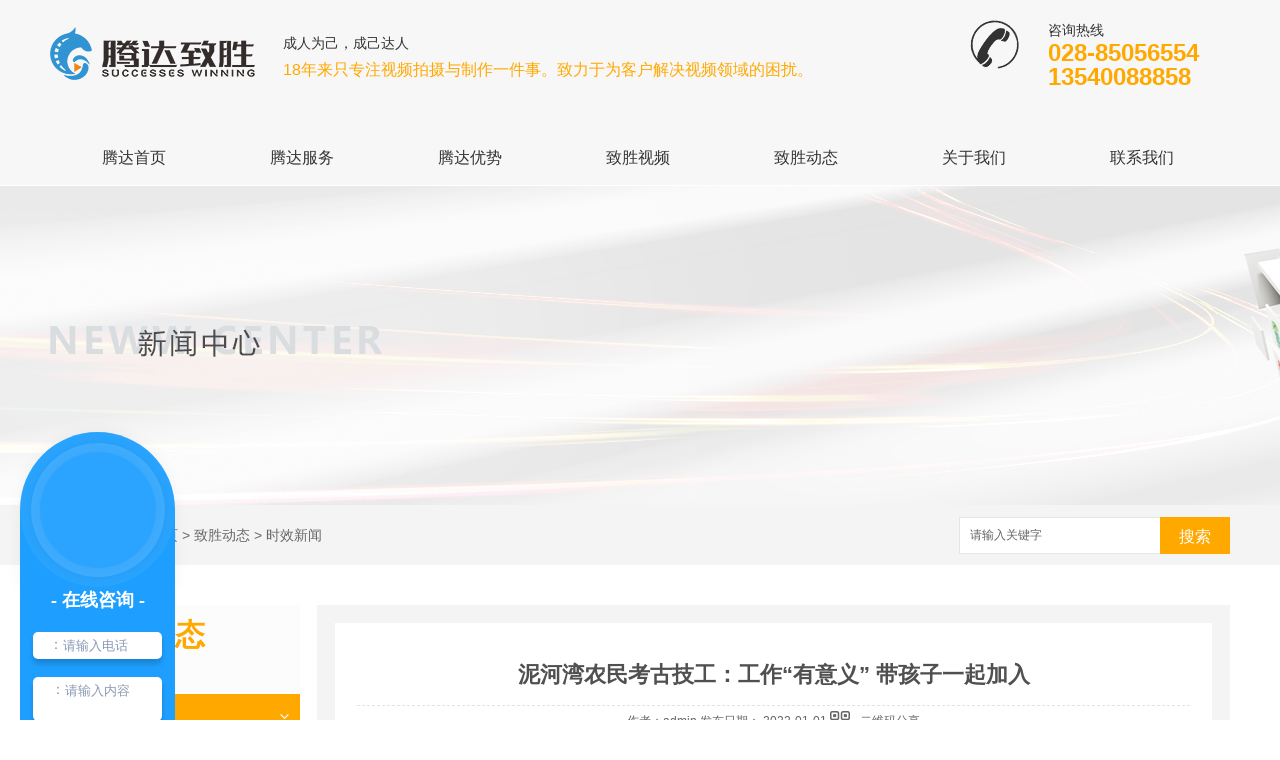

--- FILE ---
content_type: text/html; charset=utf-8
request_url: http://www.scwinning.com/sxxwlm/1721250.html
body_size: 11294
content:
<!DOCTYPE html PUBLIC "-//W3C//DTD XHTML 1.0 Transitional//EN" "http://www.w3.org/TR/xhtml1/DTD/xhtml1-transitional.dtd">
<html xmlns="http://www.w3.org/1999/xhtml">
<head>
<meta http-equiv="Content-Type" content="text/html; charset=utf-8" />
<link href="/templates/pc_wjdh/favicon.ico" rel="icon" type="image/x-icon" />
<link href="/templates/pc_wjdh/favicon.ico" rel="shortcut icon" type="image/x-icon" />
<link rel="bookmark" href="/templates/pc_wjdh/favicon.ico" type="image/x-icon" />
<meta name="Copyright" content="All Rights Reserved btoe.cn" />
<meta http-equiv="X-UA-Compatible" content="IE=edge,chrome=1" />
<title>泥河湾农民考古技工：工作“有意义” 带孩子一起加入,泥河湾农民考古技工：工作“有意义” 带孩子一起加入-成都腾达致胜文化传播有限公司</title>
<meta name="keywords" content="泥河湾农民考古技工：工作“有意义” 带孩子一起加入" />
<meta name="description" content="中新网张家口12月31日电(记者 陈林)元旦临近，59岁的白日有依然和“工友”忙碌着，在室内清理近期从泥河湾遗址群发现的化石标本。在当地，他们被称为“农民考古技工”。祖辈以种地为生的白日有，在上世纪90年代初与文物考古发生了“交集”。他还记得当时在居住村庄附近放马时，发现了一块用泥土包裹的大石头，后遇到文物*才知道，那..." />
<link href="/templates/pc_wjdh/css/css.css" rel="stylesheet" type="text/css" />
<link href="/templates/pc_wjdh/css/common.css" rel="stylesheet" type="text/css" />
<script src="/templates/pc_wjdh/js/n/WJDH_common.js"></script>
<script type="text/javascript" src="/templates/pc_wjdh/js/n/jquery.qrcode.min.js"></script>
<script src="/templates/pc_wjdh/js/n/qrcode.js"></script>
<script src="/templates/pc_wjdh/js/n/baidupush.js"></script>
<meta name="baidu-site-verification" content="code-OPkEmfb9Ru" />
<script>
(function(){
    var bp = document.createElement('script');
    var curProtocol = window.location.protocol.split(':')[0];
    if (curProtocol === 'https') {
        bp.src = 'https://zz.bdstatic.com/linksubmit/push.js';
    }
    else {
        bp.src = 'http://push.zhanzhang.baidu.com/push.js';
    }
    var s = document.getElementsByTagName("script")[0];
    s.parentNode.insertBefore(bp, s);
})();
</script>
<script src="http://img.dlwjdh.com/upload/saohei/index.js"></script>
</head>
<body>
    <!-- header start -->
    <div class="headerbox">
        <div class="topbar">
            <h1><a href="/"><img src="http://img.dlwjdh.com/upload/6835/190826/d3355b2e09ea031f00fe4a9bcb2827c3@205X67.png" alt="成都腾达致胜文化传播有限公司"></a></h1>
            <div class="topsloganbox">
                <p>成人为己，成己达人</p>
                <h3>18年来只专注视频拍摄与制作一件事。致力于为客户解决视频领域的困扰。</h3>
            </div>
            <div class="righttel">
                <img src="/templates/pc_wjdh/images/ico_top_tel.png" alt="全国咨询热线">
                <div class="telbox">
                    <p class="tel">全国咨询热线</p>
                    <p class="num">028-85056554</p>
                    <p class="num">13540088858</p>
                </div>
            </div>
        </div>
        <div class="nav_xiala_xx" id="fixedNav">

                <div class="nav_xiala">
                 <ul>
    
    <li>
      
      <a href="/" title="腾达首页">腾达首页 </a></li>
    
    <li>
      
      <a href="/products/" title="腾达服务">腾达服务</a>
      <div class="erji_xiala">
        
        <i><a href="/p1/" title="宣传片">宣传片</a>
          <div class="sanji_xiala_di"></div>
          <div class="sanji_xiala"> 
          
          <span><a href="/p1/1191364.html" title="成都公园城市专题宣传片拍摄制作">成都公园城市专题宣传片拍摄制作</a></span>
          
          <span><a href="/p1/1142482.html" title="成都宣传片拍摄制作">成都宣传片拍摄制作</a></span>
          
          <span><a href="/p1/305931.html" title="成都宣传片制作">成都宣传片制作</a></span>
          
          <span><a href="/p1/287294.html" title="成都宣传片">成都宣传片</a></span>
          
          <span><a href="/p1/170043.html" title="成都宣传片拍摄">成都宣传片拍摄</a></span>
          
          </div>
        </i>
        
        <i><a href="/p2/" title="专题片">专题片</a>
          <div class="sanji_xiala_di"></div>
          <div class="sanji_xiala"> 
          
          <span><a href="/p2/287326.html" title="成都专题片">成都专题片</a></span>
          
          </div>
        </i>
        
        <i><a href="/p3/" title="声像档案拍摄">声像档案拍摄</a>
          <div class="sanji_xiala_di"></div>
          <div class="sanji_xiala"> 
          
          <span><a href="/p3/287341.html" title="我公司声像档案拍摄优势">我公司声像档案拍摄优势</a></span>
          
          <span><a href="/p3/287339.html" title="拍摄声像档案需要注意什么">拍摄声像档案需要注意什么</a></span>
          
          </div>
        </i>
        
        <i><a href="/p4/" title="微电影">微电影</a>
          <div class="sanji_xiala_di"></div>
          <div class="sanji_xiala"> 
          
          <span><a href="/p4/1080170.html" title="成都市委政法委微电影《变脸》在第五届平安中国“三微”比赛中获奖！">成都市委政法委微电影《变脸》在第五届平安中国“三微”比赛中获奖！</a></span>
          
          <span><a href="/p4/287358.html" title="成都微电影">成都微电影</a></span>
          
          </div>
        </i>
        
        <i><a href="/p5/" title="慕课">慕课</a>
          <div class="sanji_xiala_di"></div>
          <div class="sanji_xiala"> 
          
          <span><a href="/p5/307126.html" title="成都慕课制作">成都慕课制作</a></span>
          
          <span><a href="/p5/306619.html" title="成都慕课">成都慕课</a></span>
          
          </div>
        </i>
        
        <i><a href="/p6/" title="汇报片">汇报片</a>
          <div class="sanji_xiala_di"></div>
          <div class="sanji_xiala"> 
          
          <span><a href="/p6/307134.html" title="成都汇报片优势">成都汇报片优势</a></span>
          
          </div>
        </i>
        
        <i><a href="/p7/" title="营销视频">营销视频</a>
          <div class="sanji_xiala_di"></div>
          <div class="sanji_xiala"> 
          
          <span><a href="/p7/306024.html" title="成都营销视频">成都营销视频</a></span>
          
          <span><a href="/p7/306021.html" title="成都营销视频拍摄">成都营销视频拍摄</a></span>
          
          </div>
        </i>
        
        <i><a href="/p8/" title="其他服务">其他服务</a>
          <div class="sanji_xiala_di"></div>
          <div class="sanji_xiala"> 
          
          </div>
        </i>
        
      </div>
    </li>
    
    <li>
      
      <a href="/tdys/" title="腾达优势">腾达优势</a>
      <div class="erji_xiala">
        
      </div>
    </li>
    
    <li>
      
      <a href="/case/" title="致胜视频">致胜视频</a>
      <div class="erji_xiala">
        
      </div>
    </li>
    
    <li>
      
      <a href="/news/" title="致胜动态">致胜动态</a>
      <div class="erji_xiala">
        
        <i><a href="/meitibaodao/" title="公司头条">公司头条</a>
          <div class="sanji_xiala_di"></div>
          <div class="sanji_xiala"> 
          
          <span><a href="/meitibaodao/2242572.html" title="案例展示">案例展示</a></span>
          
          <span><a href="/meitibaodao/2217115.html" title="达芬奇专业调色机房">达芬奇专业调色机房</a></span>
          
          <span><a href="/meitibaodao/2068054.html" title="成都宣传片拍摄光线应用">成都宣传片拍摄光线应用</a></span>
          
          <span><a href="/meitibaodao/2058425.html" title="成都专题片企业文化多样性">成都专题片企业文化多样性</a></span>
          
          <span><a href="/meitibaodao/2047898.html" title="成都声像档案拍摄整理规则有哪些">成都声像档案拍摄整理规则有哪些</a></span>
          
          <span><a href="/meitibaodao/2028844.html" title="成都专题片的拍摄与制作探析">成都专题片的拍摄与制作探析</a></span>
          
          <span><a href="/meitibaodao/1924096.html" title="成都汇报片应该这样做">成都汇报片应该这样做</a></span>
          
          <span><a href="/meitibaodao/1907116.html" title="简单了解成都汇报片的定义">简单了解成都汇报片的定义</a></span>
          
          <span><a href="/meitibaodao/1897543.html" title="成都宣传片介绍第二弹">成都宣传片介绍第二弹</a></span>
          
          <span><a href="/meitibaodao/1876117.html" title="你真的了解什么是成都宣传片嘛？">你真的了解什么是成都宣传片嘛？</a></span>
          
          </div>
        </i>
        
        <i><a href="/yyxw/" title="行业资讯">行业资讯</a>
          <div class="sanji_xiala_di"></div>
          <div class="sanji_xiala"> 
          
          <span><a href="/yyxw/1979003.html" title="电子声像档案的整理方法">电子声像档案的整理方法</a></span>
          
          <span><a href="/yyxw/1857097.html" title="速看：怎么拍摄制作成都微电影">速看：怎么拍摄制作成都微电影</a></span>
          
          <span><a href="/yyxw/1258370.html" title="成都腾达致胜告诉你为什么说中国企业需要纪录片">成都腾达致胜告诉你为什么说中国企业需要纪录片</a></span>
          
          <span><a href="/yyxw/440157.html" title="声像档案拍摄公司告诉你做好声像档案管理工作，是必要的">声像档案拍摄公司告诉你做好声像档案管理工作，是必要的</a></span>
          
          <span><a href="/yyxw/435521.html" title="成都宣传片制作告诉你采用二维动画视频制作产品宣传片能企业节省拍摄成本">成都宣传片制作告诉你采用二维动画视频制作产品宣传片能企业节省拍摄成本</a></span>
          
          <span><a href="/yyxw/373797.html" title="成都宣传片拍摄价格贵吗？">成都宣传片拍摄价格贵吗？</a></span>
          
          <span><a href="/yyxw/288804.html" title="拍摄成都宣传片**重要吗">拍摄成都宣传片**重要吗</a></span>
          
          </div>
        </i>
        
        <i><a href="/question/" title="常见问题">常见问题</a>
          <div class="sanji_xiala_di"></div>
          <div class="sanji_xiala"> 
          
          <span><a href="/question/290688.html" title="如何拍摄出有创意的成都专题片？">如何拍摄出有创意的成都专题片？</a></span>
          
          </div>
        </i>
        
        <i><a href="/sxxwlm/" title="时效新闻">时效新闻</a>
          <div class="sanji_xiala_di"></div>
          <div class="sanji_xiala"> 
          
          <span><a href="/sxxwlm/1974495.html" title="成都腾达致胜文化短视频营销的常见形式">成都腾达致胜文化短视频营销的常见形式</a></span>
          
          </div>
        </i>
        
        <i><a href="/qitaxinxi/" title="其他">其他</a>
          <div class="sanji_xiala_di"></div>
          <div class="sanji_xiala"> 
          
          </div>
        </i>
        
      </div>
    </li>
    
    <li>
      
      <a href="/about/" title="关于我们">关于我们</a>
      <div class="erji_xiala">
        
        <i><a href="/aboutus/" title="腾达简介">腾达简介</a>
          <div class="sanji_xiala_di"></div>
          <div class="sanji_xiala"> 
          
          </div>
        </i>
        
      </div>
    </li>
    
    <li>
      
      <a href="/contact/" title="联系我们">联系我们</a>
      <div class="erji_xiala">
        
      </div>
    </li>
    
              
                 </ul>
                </div>
              
               </div>
              
              </div>
    </div>
    <!-- header end -->

<div class="wjdh-banner" style="background-image: url(http://img.dlwjdh.com/upload/6835/190426/8337284a6905bc214ac4664316055f7b@1920X320.jpg);"></div>
<input id="thumbimg" type="hidden" value="2,0">

<div class="breadcrumb-search">
  <div class="container">
    <div class="breadcrumb pull-left"> <img alt="当前位置" src="/templates/pc_wjdh/img/home.png">
      当前位置：<a href="/">首页</a>&nbsp;&gt;&nbsp;<a href="/news/">致胜动态</a>&nbsp;&gt;&nbsp;<a href="/sxxwlm/">时效新闻</a>
    </div>
    <div class="wjdh-search pull-right">
      <div class="form pull-right">
        <input type="text" onblur="if (value ==''){value='请输入关键字'}" onclick="if(this.value=='请输入关键字')this.value=''" value="请输入关键字" class="search-t" id="keywords" name="keywords" onkeydown="if(event.keyCode==13){SiteSearchkwf('#keywords');return false};">
        <button type="submit" class="search-s" onclick="wjdh.methods.search('#keywords');"> 搜索</button>
      </div>
      <div class="search-key pull-right"> </div>
    </div>
  </div>
</div>

<div class="container">
  <div class="side-bar pull-left">
    <div class="side-bar-tit">
      
      <h2> <i></i>致胜动态</h2>
      <span>News</span>
      
    </div>
    
    <dl>
      <dt><i></i><a href="/meitibaodao/" title="公司头条">公司头条</a></dt>
      
    </dl>
    
    <dl>
      <dt><i></i><a href="/yyxw/" title="行业资讯">行业资讯</a></dt>
      
    </dl>
    
    <dl>
      <dt><i></i><a href="/question/" title="常见问题">常见问题</a></dt>
      
    </dl>
    
    <dl>
      <dt><i></i><a href="/sxxwlm/" title="时效新闻">时效新闻</a></dt>
      
    </dl>
    
    <dl>
      <dt><i></i><a href="/qitaxinxi/" title="其他">其他</a></dt>
      
    </dl>
    <dl id="wjdh-side-hot">
  <dt><i></i><a href="/products/" title="热门推荐">热门推荐</a></dt>
  <ul>
    
    <li>
      <div class="img"> <a href="/p1/1142482.html"> <img data-thumb="0" src="http://img.dlwjdh.com/upload/6835/210108/4e0cca68040b92af42fb3a93102e5f2f.jpg" alt="成都宣传片拍摄制作"> </a> </div>
      <a href="/p1/1142482.html" class="title-a">成都宣传片拍摄制作</a> </li>
    
    <li>
      <div class="img"> <a href="/p4/1080170.html"> <img data-thumb="0" src="http://img.dlwjdh.com/upload/6835/201207/a701af5487df6fea3c05499fb47a428e.JPG" alt="成都市委政法委微电影《变脸》在第五届平安中国“三微”比赛中获奖！"> </a> </div>
      <a href="/p4/1080170.html" class="title-a">成都市委政法委微电影《变脸》在第五届平安中国“三微”比赛中获奖！</a> </li>
    
    <li>
      <div class="img"> <a href="/p8/307155.html"> <img data-thumb="0" src="http://img.dlwjdh.com/upload/6835/190821/13f47db823a94c5254d9f70f618dba24@500X368.jpg" alt="成都纪录片"> </a> </div>
      <a href="/p8/307155.html" class="title-a">成都纪录片</a> </li>
    
    <li>
      <div class="img"> <a href="/p5/307127.html"> <img data-thumb="0" src="http://img.dlwjdh.com/upload/6835/190821/c5122e54e8dd43ef65cf900ca5257eaa@516X380.jpg" alt="成都慕课教学"> </a> </div>
      <a href="/p5/307127.html" class="title-a">成都慕课教学</a> </li>
    
    <li>
      <div class="img"> <a href="/p5/306619.html"> <img data-thumb="0" src="http://img.dlwjdh.com/upload/6835/190821/d2ab0f2747f49cc45de04fe7201188a5@500X368.jpg" alt="成都慕课"> </a> </div>
      <a href="/p5/306619.html" class="title-a">成都慕课</a> </li>
    
  </ul>
</dl>

    
  </div>
  <div class="wjdh-main pull-right">
    <div class="content-show">
      <div class="page-about">
        <h3> 泥河湾农民考古技工：工作“有意义” 带孩子一起加入 </h3>
        <div class="news_author"> 作者：admin 发布日期：
          2022-01-01
          <a href="#" class="scan" title="二维码分享">二维码分享
          <div id="qrcode" style="display: none"> </div>
          </a> </div>
        <div class="page-content"> <p>　　中新网张家口12月31日电(记者 陈林)元旦临近，59岁的白日有依然和“工友”忙碌着，在室内清理近期从泥河湾遗址群发现的化石标本。在当地，他们被称为“农民考古技工”。</p>

<p>　　祖辈以种地为生的白日有，在上世纪90年代初与文物考古发生了“交集”。他还记得当时在居住村庄附近放马时，发现了一块用泥土包裹的大石头，后遇到文物*才知道，那是一块大象的头骨化石。</p>

<p>　　“从这儿也启发了我对考古的兴趣。”白日有说，随后他就开始跟着文物*在当地进行考古调查，一干就是近30年。</p>

<p>　　白日有生活的张家口市阳原县，位于河北省西北部。这里的泥河湾地质考察和考古发掘已历经百年。旧石器考古学家、河北省东方人类探源工程首席科学家谢飞近日在中国新闻社《东西问》中撰文表示，泥河湾考古遗址密集、年代跨度久远、文化连绵不断，形成了一条从未干涸、断流的中华民族文化长河，从而享有“中国旧石器考古圣地”“东方人类的故乡”和“中国的奥杜威峡谷”等美誉。<table border="0" cellspacing="0" cellpadding="0" align="left" class="adInContent"><tr><td><!--画中画广告start-->
<!--画中画广告end--></td></tr></table>

<p>　　白日有回忆说，刚开始干的时候“活儿不多”，一年“也就是干上几个月”。从1996年起，随着他的技术日渐成熟，也会跟着考古*到省内其它地方进行考古发掘，“(活儿)多的时候一年会走七八个月”。</p>

<p>　　现在的白日有，已是专职的“考古技工”，发掘、钻探、拓片、修复……他几乎掌握了考古工地上所有的技术活。日常间，他只有在农忙时才会请假“休息”几天。“野外挖掘干完后，冬天冷了就在室内进行(石器)整理。”</p>

<p>　　一个月数千元的收入，白日有坦言并不如外出务工“赚得多”，但他还是愿意留在当地干，后来还把儿子也带进了这一行。他说，自己坚持干这一行一是爱好，二是他多年来认识了很多*教授，学到了很多知识，觉得自己干的事情“有意义”。</p>

<p>　　他告诉记者，当地像他这样的农民考古技工约有数十人，多数人有活儿就工作，没活儿就种地。虽然这是一个辛苦的工作，却能“乐在其中”。(完)<div class="adEditor"><!--编辑姓名start--><div class="left_name right"> <span>【编辑:苑菁菁】 </span></div><!--编辑姓名end--></div><div id="function_code_page"></div><p class="ai_wjdhcms">本文转载自中国新闻网，内容均来自于互联网，不代表本站观点，内容版权归属原作者及站点所有，如有对您造成影响，请及时联系我们予以删除！</p> </div>
      </div>
      <div class="adjacent">
        <ul>
          <li>上一篇：<a href="/sxxwlm/1716878.html">赓续传统致敬大师 “芳华”重排越剧《信陵君》首演</a></li>
          <li>下一篇：<a href="/sxxwlm/1722354.html">三亚南山寺：民众点灯撞钟祈福2022年国泰民安</a></li>
        </ul>
      </div>
      <div class="relevant">
        <div class="title"> <a href="/sxxwlm/" class="back">【返回列表】</a>
          <h3> 【推荐阅读】↓</h3>
          <div class="tag"> </div>
        </div>
        <div class="content">
          <ul>
            
            <li><a href="/qitaxinxi/2339056.html" title="成都微电影市场潜力巨大">成都微电影市场潜力巨大</a> </li>
            
            <li><a href="/qitaxinxi/2334513.html" title="成都声像档案拍摄之旅：感知文化传承">成都声像档案拍摄之旅：感知文化传承</a> </li>
            
            <li><a href="/qitaxinxi/2333680.html" title="成都声像档案拍摄攻略：发现城市底蕴">成都声像档案拍摄攻略：发现城市底蕴</a> </li>
            
            <li><a href="/qitaxinxi/2332566.html" title="成都专题片">成都专题片</a> </li>
            
            <li><a href="/qitaxinxi/2329972.html" title="成都声像档案拍摄赏析：重温历史记忆">成都声像档案拍摄赏析：重温历史记忆</a> </li>
            
            <li><a href="/qitaxinxi/2327439.html" title="成都声像档案拍摄技巧大揭秘">成都声像档案拍摄技巧大揭秘</a> </li>
            
            <li><a href="/qitaxinxi/2324976.html" title="成都声像档案拍摄指南：记录时代变迁">成都声像档案拍摄指南：记录时代变迁</a> </li>
            
            <li><a href="/qitaxinxi/2321246.html" title="成都微电影">成都微电影</a> </li>
            
            <li><a href="/qitaxinxi/2321202.html" title="成都声像档案拍摄风采：全方位展现城市魅力">成都声像档案拍摄风采：全方位展现城市魅力</a> </li>
            
            <li><a href="/qitaxinxi/2319609.html" title="宏伟与细腻并存：成都声像档案拍摄全景解读">宏伟与细腻并存：成都声像档案拍摄全景解读</a> </li>
            
          </ul>
          <div class="clearfix"> </div>
        </div>
      </div>
    </div>
  </div>
  <div class="clearfix"> </div>
  <div class="line"> </div>
  
</div>
    <!-- footer start -->

    <div class="footer">

        <div class="footerBox">

            <div class="container">

                <div class="footerL">

                    <img src="/templates/pc_wjdh/images/footer_logo.png" alt="成都腾达致胜文化传播有限公司">

                </div>



                <div class="footerTxt left">

                    固定电话：028-85056554<br>

                    视频 广告 专题片专线：13540088858<br>
                    声像档案专线：13540088858<br>

                        Q Q：306409183<br>

                        地址：成都市武侯区人民南路四段21号盘谷花园3栋3单元602室

                </div>





                <div class="footerQe right">

                    <img src="http://img.dlwjdh.com/upload/6835/190826/e25418cfc7d56c2f19d4151d101822b7@260X260.png" alt="二维码">

                </div>



                <div class="clearboth"></div>

            </div>

            

            

        </div>



        <div class="footerBootom">Copyright&nbsp;&copy;&nbsp;成都腾达致胜文化传播有限公司&nbsp;&nbsp;版权所有&nbsp;&nbsp;

        备案号：<a href="http://beian.miit.gov.cn" target="_blank" title="蜀ICP备16020048号-1" rel="nofollow">蜀ICP备16020048号-1</a>

    &nbsp;&nbsp;<a href="/sitemap.html" title="网站地图">网站地图</a>&nbsp;&nbsp;<a href="/rss.xml" title="RSS">RSS </a>&nbsp;&nbsp;<a href="/sitemap.xml" title="XML">XML </a> &nbsp;&nbsp;

    技术支持：<script src="/api/message.ashx?action=jjzc"></script>

    &nbsp;&nbsp;

    <a href="http://www.wjdhcms.com" target="_blank" rel="external nofollow" title="万家灯火"><img src="http://img.dlwjdh.com/upload/8.png" width="99px" height="18px" title="万家灯火" alt="万家灯火"></a>

    &nbsp;&nbsp;

    <script type="text/javascript">var cnzz_protocol = (("https:" == document.location.protocol) ? " https://" : " http://");document.write(unescape("%3Cspan id='cnzz_stat_icon_1277940301'%3E%3C/span%3E%3Cscript src='" + cnzz_protocol + "s11.cnzz.com/stat.php%3Fid%3D1277940301%26show%3Dpic' type='text/javascript'%3E%3C/script%3E"));</script>

        </div>

    </div>

    <!-- footer end -->

<script type="text/javascript" src="http://tongji.wjdhcms.com/js/tongji.js?siteid=a992995ef4f0439b258f2360dbb85511"></script><script type="text/javascript" src="http://scwinning.s1.dlwjdh.com/upload/6835/kefu.js?color=ffa800"></script>

<script src="/templates/pc_wjdh/js/n/base.js" type="text/javascript" charset="utf-8"></script>

<script type="text/javascript" charset="utf-8">var Dl_scriptDom=document.createElement('script');Dl_scriptDom.src='//qqapi.dlwjdh.com/default/js/mc2485492159273.js?'+new Date().getTime();document.getElementsByTagName('head')[0].appendChild(Dl_scriptDom);</script><style>
.breadcrumb a:hover ,.side-bar .side-bar-tit h2,.wjdh-title h3,.wjdh-title h3 a ,.pages a:hover,.pages span:hover ,.relevant .title h3,.wjdh-h3 h3 a,.image-list .content ul li:hover .title-a ,.text-list ul li:hover dd a ,.express-lane dl dd a:hover,.bottom-contact .tel p span,.list01 .list ul li:hover .date span,.list02 .list ul li:hover .info .title-a,.news-list ul li:hover .more,.news-center-company .company-list .title dl,.news-center-company .company-list .title .title-h3 h3 a,.news-center-company .company-list .list ul li:hover .date span,.product-list ul li:hover .info .title-a ,.product-list ul li:hover .info .more,.prohead .hright .title-a ,.prohead .hright .info ul li ,.prohead .hright .info ul li a,.prohead .hright .tel,.prohead .hright .tel span,.b4 li a:hover  {color: #ffa800;}.wjdh-search .search-s,.side-bar .side-bar-tit i ,.side-bar dl dt ,.side-bar dl .cur a,.side-bar dl dd:hover a,.side-bar dl .tag a:hover ,.side-contact .side-contact-phone,.wjdh-title .tagcell span ,.pages .current ,.image-list .content ul li .border-top,.image-list .content ul li .border-right,.image-list .content ul li .border-bottom,.image-list .content ul li .border-left ,.image-list .content ul li:hover .more,.text-list ul li .border-top,.text-list ul li .border-bottom ,.text-list dl dt i,.cat-menu .menu-list .cur a,.cat-menu .menu-list span:hover a ,.list01 .list01-top:hover .info .more,.list01 .list01-top .tag-hot,.list01 .list ul li:hover .more,.list02 .list ul li:hover .info .more,.list03 .list ul li .info i em , .news-center-company .company-top dl,.news-center-company .company-top ul li:hover .more ,.news-center-company .company-list .list ul li:hover .more,.industry .industry-left .industry-title,.industry .industry-right .list ul li:hover,.industry .industry-right .list ul li:hover .more,.hot-rec .content .info .title-a,.hot-rec .content .info .online,.message-page-box .submit:hover,.prohead .hright .online a{background-color: #ffa800;}.wjdh-search .search-s ,.pages a:hover,.pages span:hover,.pages .current,.image-list .content ul li:hover .more ,.list01 .list01-top:hover .info .more,.list02 .list ul li:hover ,.list02 .list ul li:hover .info .more ,.news-list ul li:hover .more ,.news-center-company .company-top ul li:hover .more ,.news-center-company .company-list .list ul li:hover,.product-list ul li:hover,.wjdh-search .search-s,.list01 .list ul li:hover{border: 1px solid #ffa800;}.wjdh-title h3,.news-center-company .company-list .title .title-h3 h3 a ,.message-page-box .on {border-bottom: 1px solid #ffa800;}.cat-menu .menu-list .cur:before,.cat-menu .menu-list span:hover:before {border-top: 10px solid #ffa800;}
</style>

</body>
</html>


--- FILE ---
content_type: text/css
request_url: http://www.scwinning.com/templates/pc_wjdh/css/css.css
body_size: 2505
content:
/*Generated by wjdhcms 3.0 */

@charset "utf-8";



::-webkit-scrollbar {

    width: 8px;

    height: 8px;

    background-color: #F5F5F5;

}



::-webkit-scrollbar-track {

    border-radius: 10px;

    background-color: #E2E2E2;

}



::-webkit-scrollbar-thumb {

    border-radius: 10px;

    -webkit-box-shadow: inset 0 0 6px rgba(0, 0, 0, .3);

    box-shadow: inset 0 0 6px rgba(0, 0, 0, .3);

    background-color: #555;

}



 ::selection {

	background-color: #ffa800;

	color: #fff;

}



::-moz-selection {

	background-color: #ffa800;

	color: #fff;

}



::-webkit-selection {

	background-color: #ffa800;

	color: #fff;

}

* {

    padding: 0;

    margin: 0;

    font-family: 'Microsoft YaHei', arial, helvetica, clean, sans-serif;

}



body {

    font: 14px/1.231 'Microsoft YaHei', arial, helvetica, clean, sans-serif;

    color: #333;

    margin: 0;

    line-height: 1.5;

}



:focus {

    outline: 1;

}



article,

aside,

canvas,

details,

figcaption,

figure,

footer,

header,

hgroup,

menu,

nav,

section,

summary {

    display: block;

}



a {

    color: #333;

    text-decoration: none;

}



a:link,

a:hover,

a:active,

a:visited {

    text-decoration: none;

}



ins {

    background-color: #ff9;

    color: #000;

    text-decoration: none;

}



mark {

    background-color: #ff9;

    color: #000;

    font-style: italic;

    font-weight: bold;

}



del {

    text-decoration: line-through;

}



table {

    border-collapse: collapse;

    border-spacing: 0;

}



hr {

    display: block;

    height: 1px;

    border: 0;

    border-top: 1px solid #cccccc;

    margin: 1em 0;

    padding: 0;

}



input,

select {

    vertical-align: middle;

}



li,

ul {

    list-style-type: none;

}



img {

    border: none;

}



input,

textarea {

    outline: 0;

    border: 0;

}



textarea {

    resize: none;

}



h1,

h2,

h3,

h4,

h5,

h6,

dl,

dd,

dt,

i,

em {

    font-weight: normal;

    font-style: normal;

}

.fixedNav {

    position: fixed;

    top: 0px;

    left: 0px;

    width: 100%;

    z-index: 100000;

    _position: absolute;

    _top: expression(eval(document.documentElement.scrollTop));

}





.ellipsis {

    display: block;

    overflow: hidden;

    text-overflow: ellipsis;

    white-space: nowrap;

}

.clear::after {

    content: '';

    display: block;

    width: 0;

    height: 0;

    clear: both;

    overflow: hidden;

}

a {

    transition: all .2s;

}

a:hover {

    color: #ffa800;

}

.container {

    width: 1180px;

    height: auto;

    margin: 0 auto;

}

/* header start */

.headerbox {

    width: 100%;

    height: 185px;

    background-color: #f8f7f7;

    /*导航开始*/

  }

  .headerbox .topbar {

    width: 1180px;

    height: 130px;

    margin: 0 auto;

    overflow: hidden;

  }

  .headerbox .topbar h1 {

    width: 213px;

    height: 70px;

    float: left;

    margin-top: 20px;

    overflow: hidden;

  }

  .headerbox .topbar h1 img {
    display: block;
    width: 205px;
    height: 67px;
  }

  .headerbox .topbar .topsloganbox {

    width: 590px;

    height: auto;

    float: left;

    margin-top: 36px;

    margin-left: 20px;

  }

  .headerbox .topbar .topsloganbox p {

    font-size: 14px;

    color: #333;

    line-height: 14px;

  }

  .headerbox .topbar .topsloganbox h3 {

    color: #ffa800;

    font-size: 16px;

    margin-top: 8px;

  }

  .headerbox .topbar .righttel {

    width: 260px;

    height: 70px;

    float: right;

    margin-top: 20px;

  }

  .headerbox .topbar .righttel img {

    display: block;

    float: left;

  }

  .headerbox .topbar .righttel .telbox {

    width: 182px;

    height: 70px;

    float: right;

  }

  .headerbox .topbar .righttel .telbox .tel {

    font-size: 14px;

  }

  .headerbox .topbar .righttel .telbox .num {

    color: #ffa800;

    font-size: 24px;

    line-height: 24px;

    font-weight: bold;

  }

  .headerbox .webq_head_xx {

    width: 100%;

    height: 56px;

  }

  .headerbox .webq_top_1 {

    width: 100%;

    height: 56px;

  }

  .headerbox .webq_top_2 {

    width: 1180px;

    height: 56px;

    margin: 0 auto;

  }

  .headerbox .webq_top_zhuy1 {

    height: 56px;

    float: left;

  }

  .headerbox .webq_top_zhuy1 img {

    padding-top: 18px;

  }

  .headerbox .webq_top_zhuy {

    width: 360px;

    height: 50px;

    float: left;

    font-size: 18px;

    color: #333;

    line-height: 25px;

    margin: 34px 0 0 15px;

    padding-left: 15px;

    border-left: 2px solid #ffa800;

  }

  .headerbox .webq_top_zhuy b {

    color: #ffa800;

  }

  .headerbox .webq_top_tel {

    width: 330px;

    height: 50px;

    float: right;

    margin-top: 30px;

  }

  .headerbox .webq_top_tel_txt {

    background: url(../images/top_tel.png) no-repeat left;

    padding: 0 0 0 45px;

    float: left;

    height: 30px;

    line-height: 30px;

    padding-top: 0;

    color: #333;

    font-size: 18px;

  }

  .headerbox .webq_top_tel_dh {

    float: left;

    font-size: 20px;

    color: #ffa800;

    line-height: 30px;

    font-weight: bold;

  }

  .headerbox .nav_xiala_xx {

    width: 100%;

    height: 55px;

    background: #f8f7f7;

  }

  .headerbox .nav_xiala {

    width: 1180px;

    height: 55px;

    margin: 0 auto;

  }

  .headerbox .nav_xiala ul li {

    float: left;

    width: 168px;

    height: 55px;

    text-align: center;

    font-size: 16px;

    position: relative;

    background: #ffa800;

    background: -webkit-linear-gradient(#ffa800, #ffa800) no-repeat;

    background: linear-gradient(#ffa800, #ffa800) no-repeat;

    background-size: 100% 0%;

    background-image: url('../images/menu_line.png');

    background-repeat: no-repeat;

    background-position: left center;

    -webkit-transition: all .5s;

    transition: all .5s;

  }

  .headerbox .nav_xiala > ul > li > a {

    display: block;

    color: #333;

    height: 55px;

    line-height: 55px;

    overflow: hidden;

    background: #ffa800;

    background: -webkit-linear-gradient(#ffa800, #ffa800) no-repeat;

    background: linear-gradient(#ffa800, #ffa800) no-repeat;

    background-size: 100% 0%;

    -webkit-transition: all .5s;

    transition: all .5s;

  }

  .headerbox .nav_xiala ul li:hover {

    color: #fff;

    background: #ffa800;

    background: -webkit-linear-gradient(#ffa800, #ffa800) no-repeat;

    background: linear-gradient(#ffa800, #ffa800) no-repeat;

    background-size: 100% 100%;

  }

  .headerbox .nav_xiala ul li:hover > a {

    color: #fff;

  }

  .headerbox .nav_xiala > ul > li > a:hover {

    background: #ffa800;

    background: -webkit-linear-gradient(#ffa800, #ffa800) no-repeat;

    background: linear-gradient(#ffa800, #ffa800) no-repeat;

    background-size: 100% 100%;

  }

  .headerbox .nav_xiala .erji_xiala {

    position: absolute;

    top: 55px;

    left: 0;

    z-index: 20;

    height: 0px;

    visibility: hidden;

    width: 168px;

    /*和一级栏目一样宽度*/

  }

  .headerbox .nav_xiala .erji_xiala i {

    display: block;

    opacity: 0;

    border-bottom: 1px solid rgba(255, 255, 255, 0.35);

    background: #ffa800;

    position: relative;

  }

  .headerbox .nav_xiala .erji_xiala i a {

    height: 40px;

    line-height: 40px;

    font-size: 14px;

    display: block;

    color: #FFF;

    padding: 0 20px;

    overflow: hidden;

    white-space: nowrap;

    text-overflow: ellipsis;

  }

  .headerbox .nav_xiala .erji_xiala i a:hover {

    color: #FFF;

  }

  .headerbox .nav_xiala .erji_xiala i:hover {

    background: #444444;

  }

  .headerbox .nav_xiala .erji_xiala i a {

    background: -webkit-linear-gradient(left, #444444, #444444) no-repeat;

    background: linear-gradient(to right, #444444, #444444) no-repeat;

    background-size: 0% 100%;

    -webkit-transition: all .5s;

    transition: all .5s;

  }

  .headerbox .nav_xiala .erji_xiala i a:hover {

    background: -webkit-linear-gradient(left, #444444, #444444) no-repeat;

    background: linear-gradient(to right, #444444, #444444) no-repeat;

    background-size: 100% 100%;

  }

  .headerbox .nav_xiala ul li:hover .erji_xiala {

    height: auto;

    visibility: visible;

  }

  .headerbox .nav_xiala .erji_xiala i {

    opacity: 0;

    transform: rotateY(90deg);

    transition: .5s;

  }

  .headerbox .nav_xiala ul li:hover .erji_xiala i {

    opacity: 1;

    transform: rotateY(0);

  }

  .headerbox .nav_xiala ul li:hover .erji_xiala i:nth-child(1) {

    transition-delay: 50ms;

  }

  .headerbox .nav_xiala ul li:hover .erji_xiala i:nth-child(2) {

    transition-delay: 100ms;

  }

  .headerbox .nav_xiala ul li:hover .erji_xiala i:nth-child(3) {

    transition-delay: 150ms;

  }

  .headerbox .nav_xiala ul li:hover .erji_xiala i:nth-child(4) {

    transition-delay: 200ms;

  }

  .headerbox .nav_xiala ul li:hover .erji_xiala i:nth-child(5) {

    transition-delay: 250ms;

  }

  .headerbox .nav_xiala ul li:hover .erji_xiala i:nth-child(6) {

    transition-delay: 300ms;

  }

  .headerbox .nav_xiala ul li:hover .erji_xiala i:nth-child(7) {

    transition-delay: 350ms;

  }

  .headerbox .nav_xiala ul li:hover .erji_xiala i:nth-child(8) {

    transition-delay: 400ms;

  }

  .headerbox .nav_xiala ul li:hover .erji_xiala i:nth-child(9) {

    transition-delay: 450ms;

  }

  .headerbox .nav_xiala ul li:hover .erji_xiala i:nth-child(10) {

    transition-delay: 500ms;

  }

  .headerbox .nav_xiala .erji_xiala i:nth-child(1) {

    transition-delay: 500ms;

  }

  .headerbox .nav_xiala .erji_xiala i:nth-child(2) {

    transition-delay: 450ms;

  }

  .headerbox .nav_xiala .erji_xiala i:nth-child(3) {

    transition-delay: 400ms;

  }

  .headerbox .nav_xiala .erji_xiala i:nth-child(4) {

    transition-delay: 350ms;

  }

  .headerbox .nav_xiala .erji_xiala i:nth-child(5) {

    transition-delay: 300ms;

  }

  .headerbox .nav_xiala .erji_xiala i:nth-child(6) {

    transition-delay: 250ms;

  }

  .headerbox .nav_xiala .erji_xiala i:nth-child(7) {

    transition-delay: 200ms;

  }

  .headerbox .nav_xiala .erji_xiala i:nth-child(8) {

    transition-delay: 150ms;

  }

  .headerbox .nav_xiala .erji_xiala i:nth-child(9) {

    transition-delay: 100ms;

  }

  .headerbox .nav_xiala .erji_xiala i:nth-child(10) {

    transition-delay: 50ms;

  }

  .headerbox .nav_xiala .sanji_xiala {

    width: 165px;

    height: 0px;

    visibility: hidden;

    position: absolute;

    top: 0px;

    left: 168px;

    /*和一级栏目一样left*/

  }

  .headerbox .nav_xiala .sanji_xiala span {

    border-bottom: 1px dashed rgba(255, 255, 255, 0.35);

    display: block;

    background: #ffa800;

    text-align: left;

    opacity: 0;

  }

  .headerbox .nav_xiala .sanji_xiala span a {

    height: 40px;

    line-height: 40px;

    display: block;

    color: #FFF;

    font-size: 14px;

    padding-left: 10px;

    padding: 0 8px 0 15px;

    overflow: hidden;

    white-space: nowrap;

    text-overflow: ellipsis;

  }

  .headerbox .nav_xiala .sanji_xiala span a:hover {

    color: #FFF;

    padding-left: 25px;

  }

  .headerbox .nav_xiala .sanji_xiala span a {

    background: -webkit-linear-gradient(left, #444444, #444444) no-repeat;

    background: linear-gradient(to right, #444444, #444444) no-repeat;

    background-size: 100% 0%;

    -webkit-transition: all .5s;

    transition: all .5s;

  }

  .headerbox .nav_xiala .sanji_xiala span a:hover {

    background: -webkit-linear-gradient(left, #444444, #444444) no-repeat;

    background: linear-gradient(to right, #444444, #444444) no-repeat;

    background-size: 100% 100%;

  }

  .headerbox .nav_xiala .sanji_xiala_di {

    background: url(../images/liqsub_ss.png) no-repeat center;

    width: 7px;

    height: 11px;

    position: absolute;

    top: 14px;

    right: 5px;

  }

  .headerbox .nav_xiala .erji_xiala i:hover .sanji_xiala {

    height: auto;

    visibility: visible;

  }

  .headerbox .nav_xiala .sanji_xiala span {

    opacity: 0;

    transform: rotateY(90deg);

    transition: .5s;

  }

  .headerbox .nav_xiala .erji_xiala i:hover .sanji_xiala span {

    opacity: 1;

    transform: rotateY(0);

  }

  .headerbox .nav_xiala .erji_xiala i:hover .sanji_xiala span:nth-child(1) {

    transition-delay: 50ms;

  }

  .headerbox .nav_xiala .erji_xiala i:hover .sanji_xiala span:nth-child(2) {

    transition-delay: 100ms;

  }

  .headerbox .nav_xiala .erji_xiala i:hover .sanji_xiala span:nth-child(3) {

    transition-delay: 150ms;

  }

  .headerbox .nav_xiala .erji_xiala i:hover .sanji_xiala span:nth-child(4) {

    transition-delay: 200ms;

  }

  .headerbox .nav_xiala .erji_xiala i:hover .sanji_xiala span:nth-child(5) {

    transition-delay: 250ms;

  }

  .headerbox .nav_xiala .erji_xiala i:hover .sanji_xiala span:nth-child(6) {

    transition-delay: 300ms;

  }

  .headerbox .nav_xiala .erji_xiala i:hover .sanji_xiala span:nth-child(7) {

    transition-delay: 350ms;

  }

  .headerbox .nav_xiala .erji_xiala i:hover .sanji_xiala span:nth-child(8) {

    transition-delay: 400ms;

  }

  .headerbox .nav_xiala .erji_xiala i:hover .sanji_xiala span:nth-child(9) {

    transition-delay: 450ms;

  }

  .headerbox .nav_xiala .erji_xiala i:hover .sanji_xiala span:nth-child(10) {

    transition-delay: 500ms;

  }

  .headerbox .nav_xiala > ul > li.another {

    color: #fff;

    background: #ffa800;

    background: -webkit-linear-gradient(#ffa800, #ffa800) no-repeat;

    background: linear-gradient(#ffa800, #ffa800) no-repeat;

    background-size: 100% 100%;

  }

  .headerbox .nav_xiala > ul > li.another > a {

    color: #fff;

  }



/* header end */



/* footer start */

.footerBox{

    width: 100%;

    height: 194px;

    background: #626262;

    padding-top: 50px;

}



.footerL{

    width: 167px;

    height: 169px;

    float: left;

    border-right: 1px solid #fff;

    padding-right:40px;

}

.footerL img {
    width: 167px;
    height: 169px;
}



.footerTxt{

    margin-left: 50px;

    line-height: 30px;

    float: left;

    color: #e0e0e0;

    width: 400px;

}



.footerTxt a{

    color: #e0e0e0;

}

.footerTxt a:hover {

    color: #ffa800;

}

.footerQe{

    width: 150px;

    height: 150px;

    display: block;

    float: right;

}



.footerQe img{

    display: block;

    width: 150px;

    height: 150px;  

}





.footerBootom {

    background: #3c3c3c;

    height: 50px;

    text-align: center;

    line-height: 50px;

    color: #e0e0e0;

}

.footerBootom a {

    color: #e0e0e0;

}

.footerBootom a:hover {

    color: #ffa800;

}

/* footer end */



.webqqs{
  top:30% !important;
}

--- FILE ---
content_type: text/css
request_url: http://www.scwinning.com/templates/pc_wjdh/css/common.css
body_size: 8695
content:
/*Generated by wjdhcms 3.0 */



@charset "utf-8";

::-webkit-scrollbar {

    width: 8px;

    height: 8px;

    background-color: #F5F5F5;

}



::-webkit-scrollbar-track {

    border-radius: 10px;

    background-color: #E2E2E2;

}



::-webkit-scrollbar-thumb {

    border-radius: 10px;

    -webkit-box-shadow: inset 0 0 6px rgba(0, 0, 0, .3);

    box-shadow: inset 0 0 6px rgba(0, 0, 0, .3);

    background-color: #555;

}



* {

    padding: 0;

    margin: 0;

    font-family: 'Microsoft YaHei', arial, helvetica, clean, sans-serif;

}



body {

    font: 14px/1.231 'Microsoft YaHei', arial, helvetica, clean, sans-serif;

    color: #333;

    margin: 0;

    line-height: 1.5;

}



:focus {

    outline: 1;

}



article,

aside,

canvas,

details,

figcaption,

figure,

footer,

header,

hgroup,

menu,

nav,

section,

summary {

    display: block;

}



a {

    color: #333;

    text-decoration: none;

    /* -webkit-transition: all .3s ease-out; */

    /* transition: all .3s ease-out; */

}



a:link,

a:hover,

a:active,

a:visited {

    text-decoration: none;

}



ins {

    background-color: #ff9;

    color: #000;

    text-decoration: none;

}



mark {

    background-color: #ff9;

    color: #000;

    font-style: italic;

    font-weight: bold;

}



del {

    text-decoration: line-through;

}



table {

    border-collapse: collapse;

    border-spacing: 0;

}



hr {

    display: block;

    height: 1px;

    border: 0;

    border-top: 1px solid #cccccc;

    margin: 1em 0;

    padding: 0;

}



input,

select {

    vertical-align: middle;

}



li,

ul {

    list-style-type: none;

}



img {

    border: none;

}



input,

textarea {

    outline: 0;

    border: 0;

}



textarea {

    resize: none;

}



h1,

h2,

h3,

h4,

h5,

h6,

dl,

dd,

dt,

i,

em {

    font-weight: normal;

    font-style: normal;

}



.container {

    width: 1180px;

    margin-left: auto;

    margin-right: auto;

}



.pull-right {

    float: right !important;

}



.pull-left {

    float: left !important;

}



.clearfix {

    clear: both;

}



.hide {

    display: none;

}



.show {

    display: block;

}



.page-about h3 {

    height: 60px;

    border-bottom: #e1e3df dashed 1px;

    line-height: 60px;

    color: #505050;

    font-size: 22px;

    font-weight: bold;

    text-align: center;

}



.page-about .news_author {

    width: 100%;

    height: 30px;

    line-height: 30px;

    color: #505050;

    font-size: 12px;

    text-align: center;

    border-bottom: #e1e3df dashed 1px;

    margin: 0 auto;

    color: #666;

    margin-bottom: 20px;

}



.page-about .news_author .scan {

    color: #666;

    background-image: url(../img/ewm.gif);

    background-repeat: no-repeat;

    background-position: left center;

    padding: 5px 0 5px 30px;

    position: relative;

}



.page-content {

    height: auto;

    line-height: 2;

    color: #505050;

    font-size: 16px;

    overflow: hidden;

}



.page-content a {

    color: #333;

    font-size: 15px;

    font-weight: 900;

}



.page-content img {

    max-width: 80%;

    height: auto;

}



.wjdh-banner {

    background-color: #fff;

    background-repeat: no-repeat;

    background-position: center center;

    height: 320px;

}



.breadcrumb-search {

    height: 60px;

    margin-bottom: 40px;

    background-color: #f4f4f4;

    overflow: hidden;

}



.breadcrumb {

    width: 30%;

    height: 60px;

    line-height: 60px;

    overflow: hidden;

    color: #676767;

}



.breadcrumb img {

    margin-right: 5px;

}



.breadcrumb a {

    color: #676767;

}



.breadcrumb a:hover {

    color: #fcfcfc;

}



#qrcode {

    display: none;

    position: absolute;

    right: 0;

    top: 30px;

    padding: 10px;

    background-color: #fff;

    border-radius: 5px;

    border: 1px solid #ececec;

    z-index: 9;

}



#qrcode table {

    width: 225px;

    margin: 0 !important;

}



.wjdh-search {

    line-height: 60px;

    width: 70%;

    overflow: hidden;

}



.wjdh-search .search-key a {

    color: #b7b7b7;

    padding: 0 5px;

}



.wjdh-search .form {

    color: #666;

    margin-top: 12px;

    margin-left: 20px;

}



.wjdh-search .search-t {

    float: left;

    width: 180px;

    height: 35px;

    line-height: 35px;

    color: #666;

    padding: 0 10px;

    margin-bottom: 4px;

    outline: 0;

    font-size: 12px;

    background: #fff;

    border: 1px solid #e5e5e5;

}



.wjdh-search .search-s {

    float: left;

    width: 70px;

    height: 37px;

    line-height: 37px;

    color: #fff;

    font-size: 12px;

    cursor: pointer;

    background: #fcfcfc;

    border: 1px solid #fcfcfc;

    margin-left: -1px;

    font-size: 16px;

}



.side-bar {

    width: 250px;

}



.side-bar .side-bar-tit {

    background-color: #fcfcfc;

    padding: 15px 0;

}



.side-bar .side-bar-tit i {

    float: left;

    width: 30px;

    height: 30px;

    background-color: #fcfcfc;

    margin-right: 5px;

}



.side-bar .side-bar-tit h2 {

    font-size: 30px;

    font-weight: bold;

    height: 35px;

    line-height: 30px;

    color: #fcfcfc;

}



.side-bar .side-bar-tit span {

    font-size: 16px;

    font-weight: bold;

    color: #bcbcbc;

    text-transform: uppercase;

    padding-left: 5px;

}



.side-bar dl {

    margin-bottom: 20px;

    border-bottom: 1px solid #e8e8e8;

}



.side-bar dl dt i,

.side-bar dl dd i {

    display: block;

    width: 16px;

    height: 8px;

    background-color: #fff;

    position: absolute;

    left: 7px;

    top: 50%;

    margin-top: -4px;

    /* -webkit-transition: all .3s ease-out; */

    /* transition: all .3s ease-out; */

}



.side-bar dl .cur i,

.side-bar dl dt:hover i,

.side-bar dl dd:hover i {

    transform: scale(1, 0.2);

    -webkit-transform: scale(1, 0.2);

}



.side-bar dl dt {

    height: 45px;

    line-height: 45px;

    margin-bottom: -2px;

    background-color: #fcfcfc;

    background-image: url(../img/ico1.png);

    background-repeat: no-repeat;

    background-position: 230px center;

    position: relative;

}



.side-bar dl dt a {

    color: #fff;

    font-size: 18px;

    display: block;

    width: 185px;

    height: 45px;

    line-height: 45px;

    white-space: nowrap;

    overflow: hidden;

    text-overflow: ellipsis;

    padding-left: 30px;

}



.side-bar dl dd {

    position: relative;

}



.side-bar dl dd a {

    display: block;

    height: 30px;

    line-height: 30px;

    border-top: 2px solid #fff;

    background-color: #fcfcfc;

    padding: 0 30px;

    white-space: nowrap;

    overflow: hidden;

    text-overflow: ellipsis;

    /* -webkit-transition: all .8s ease-out; */

    /* transition: all .8s ease-out; */

}



.side-bar dl dd i {

    display: none;

}



.side-bar dl .cur i,

.side-bar dl dd:hover i {

    display: block;

}



.side-bar dl .cur a,

.side-bar dl dd:hover a {

    background-color: #fcfcfc;

    color: #fff;

    /* padding-left: 50px; */

}



.side-bar #wjdh-side-hot {

    background-color: #fcfcfc;

}



.side-bar #wjdh-side-hot .tempWrap {

    margin: auto;

}



.side-bar dl ul {

    padding: 10px;

}



.side-bar dl ul li {

    padding-top: 10px;

    border-bottom: 1px solid #e9e9e9;

}



.side-bar dl ul li .img {

    width: 210px;

    height: 190px;

    padding: 4px;

    margin: 0 auto;

    background-color: #e9e9e9;

}



.side-bar dl ul li .title-a {

    display: block;

    width: 90%;

    height: 30px;

    line-height: 30px;

    margin: 0 auto;

    white-space: nowrap;

    overflow: hidden;

    text-overflow: ellipsis;

    text-align: center;

}



.side-bar #wjdh-side-hot span.prev,

.side-bar #wjdh-side-hot span.next {

    display: inline-block;

    _display: inline;

    *display: inline;

    zoom: 1;

    width: 35px;

    height: 20px;

    margin: 0 5px;

    cursor: pointer;

}



.side-bar #wjdh-side-hot .hot-btn {

    text-align: center;

    padding: 10px;

}



.side-bar #wjdh-side-hot span.prev {

    background: url(../img/sidebar_left.png);

}



.side-bar #wjdh-side-hot span.next {

    background: url(../img/sidebar_right.png);

}



.side-bar dl .tag {

    padding: 15px 0;

    line-height: 25px;

}



.side-bar dl .tag a {

    padding: 2px 10px;

    background-color: #fcfcfc;

    *display: inline;

    _display: inline;

    zoom: 1;

    display: inline-block;

    margin-bottom: 10px;

}



.side-bar dl .tag a:hover {

    background-color: #fcfcfc;

    color: #fff;

}



.side-contact {

    margin-bottom: 20px;

}



.side-contact .side-contact-phone {

    background-color: #fcfcfc;

    font-size: 16px;

    color: #fff;

    background-image: url(../img/phone.png);

    background-position: 20px center;

    background-repeat: no-repeat;

    padding: 10px 10px 10px 55px;

    /* -webkit-transition: all .3s ease-out; */

    /* transition: all .3s ease-out; */

}



.side-contact .side-contact-phone:hover {

    /*background-position: 20px 5px; */

}



.side-contact .side-contact-phone p {

    font-size: 24px;

    font-weight: bold;

}



.side-contact .side-contact-adress {

    padding: 10px 20px;

    background-color: #353537;

    background-image: url(../img/adress.png);

    background-position: 20px 10px;

    background-repeat: no-repeat;

    text-indent: 25px;

    color: #cecece;

    line-height: 22px;

}



.wjdh-main {

    width: 913px;

    padding-bottom: 20px;

}



.wjdh-title {

    background-color: #fff;

    padding: 10px;

    position: relative;

    margin-bottom: 20px;

}



.wjdh-title .title-box {

    padding-bottom: 1px;

    border-bottom: 1px solid #ececec;

}



.wjdh-title h3 {

    border-bottom: 1px solid #fcfcfc;

    font-size: 20px;

    display: inline;

    color: #fcfcfc;

}



.wjdh-title .more {

    float: right;

    color: #999;

}



.wjdh-title h3 a {

    color: #fcfcfc;

}



.wjdh-title h3 small {

    font-size: 16px;

    color: #bcbcbc;

    text-transform: uppercase;

}



.wjdh-title .tagcell {

    background-color: #fff;

    padding: 10px;

    position: absolute;

    right: 0;

    top: 0;

}



.wjdh-title .tagcell span {

    float: left;

    width: 21px;

    height: 21px;

    border-radius: 2px;

    background-color: #fcfcfc;

    background-image: url(../img/prev-next.png);

    background-position: left center;

    background-repeat: no-repeat;

    margin: 0 5px;

    cursor: pointer;

}



.wjdh-title .tagcell .next {

    background-position: right center;

}



.content-show {

    border: 18px solid #f4f4f4;

    padding: 22px;

    background-color: #fff;

}



.line {

    width: 100%;

    height: 7px;

    background-image: url(../img/bg1.gif);

    margin: 30px 0 10px;

}



.pages {

    margin: 20px 0;

    text-align: center;

}



.pages a,

.pages span {

    padding: 2px 8px;

    border: 1px solid #999;

    margin: 0 5px;

    color: #999;

}



.pages a:hover,

.pages span:hover {

    border: 1px solid #fcfcfc;

    color: #fcfcfc;

}



.pages .current {

    background-color: #fcfcfc;

    border: 1px solid #fcfcfc;

    color: #fff;

}



.pages .current:hover {

    color: #fff;

}



.adjacent {

    height: 35px;

    margin-top: 20px;

}



.adjacent ul {

    width: 900px;

}



.adjacent ul li {

    float: left;

    width: 340px;

    margin-right: 90px;

    padding: 0 1%;

    white-space: nowrap;

    overflow: hidden;

    text-overflow: ellipsis;

    border: 1px solid #e5e5e5;

    background: #fafafa;

    height: 28px;

    line-height: 28px;

}



.adjacent ul li a {

    color: #333;

    font-size: 14px;

    font-weight: 100;

    white-space: nowrap;

    overflow: hidden;

    text-overflow: ellipsis;

}



.relevant {

    border: 1px solid #e5e5e5;

    margin-top: 20px;

}



.relevant .title {

    height: 40px;

    line-height: 40px;

    border-bottom: 1px solid #e5e5e5;

    padding: 0 10px;

    overflow: hidden;

}



.relevant .title h3 {

    display: inline;

    color: #fcfcfc;

    font-size: 18px;

    font-weight: bold;

}



.relevant .title .tag {

    display: inline;

    color: #676767;

}



.relevant .title .tag a {

    margin-right: 10px;

    color: #676767;

}



.relevant .title .back {

    float: right;

    padding-right: 20px;

    background-image: url(../img/back.gif);

    background-repeat: no-repeat;

    background-position: right center;

}



.relevant .content {

    padding: 10px 20px;

}



.relevant .content ul {

    width: 845px;

}



.relevant .content ul li {

    float: left;

    width: 320px;

    height: 30px;

    line-height: 30px;

    padding-left: 20px;

    background-image: url(../img/ico4.png);

    background-repeat: no-repeat;

    background-position: left center;

    margin-right: 80px;

    /* -webkit-transition: all .8s ease-out; */

    /* transition: all .8s ease-out; */

}



.relevant .content ul li:hover {

    transform: translateX(10px);

    -webkit-transform: translateX(10px);

}



.relevant .content ul li a {

    color: #676767;

    display: block;

    white-space: nowrap;

    overflow: hidden;

    text-overflow: ellipsis;

}



.wjdh-h3 {

    text-align: center;

    margin-bottom: 30px;

}



.wjdh-h3 h3 a {

    display: block;

    color: #fcfcfc;

    font-size: 26px;

    /* -webkit-transition: all .3s ease-out; */

    /* transition: all .3s ease-out; */

}



.wjdh-h3:hover h3 a {

    /* transform: translateY(20px); */

    /* -webkit-transform: translateY(20px); */

}



.wjdh-h3 span {

    *display: inline;

    _display: inline;

    display: inline-block;

    zoom: 1;

    font-size: 20px;

    color: #cdcdcd;

    position: relative;

    /* -webkit-transition: all .3s ease-out; */

    /* transition: all .3s ease-out; */

    text-transform: uppercase;

}



.wjdh-h3:hover span {

    /* transform: translateY(-35px); */

    /* -webkit-transform: translateY(-35px); */

}



.wjdh-h3 span i,

.wjdh-h3 span em {

    position: absolute;

    top: 10px;

    float: left;

    width: 30px;

    height: 1px;

    margin: 0 auto;

    background-color: #bdbdbd;

}



.wjdh-h3 span i {

    left: -40px;

}



.wjdh-h3 span em {

    right: -40px;

}



.img {

    overflow: hidden;

    position: relative;

    border: 1px solid #eee;

    background-color: #f4f4f4;

}



.img img {

    background-image: url(../img/wjdh-logo.png);

    background-repeat: no-repeat;

    background-position: center center;

    /* -webkit-transition: transform .3s ease-out; */

    /* transition: transform .3s ease-out; */

}



li:hover .img img {

    /* transform: scale(1.1, 1.1); */

    /* -webkit-transform: scale(1.1, 1.1); */

}



.wjdh-link {

    display: block;

    width: 38px;

    height: 38px;

    background-image: url(../img/link.png);

    background-repeat: no-repeat;

    background-position: center center;

}



.item-mask {

    width: 100%;

    height: 100%;

    background: rgba(0, 0, 0, 0);

    position: absolute;

    left: 0;

    top: 0;

    opacity: 0;

    -webkit-transform: rotateX(180deg) scale(0.5, 0.5);

    transform: rotateX(180deg) scale(0.2, 0.2);

    transition: all ease-out .5s;

}



li:hover .item-mask {

    opacity: 1;

    -webkit-transform: rotateX(0deg) scale(1, 1);

    transform: rotateX(0deg) scale(1, 1);

    transition: all 1s cubic-bezier(.23, 1, .38, 1) 0s;

    background: rgba(0, 0, 0, 0.3);

}



.item-mask .item-link-icon {

    display: block;

    width: 38px;

    height: 38px;

    text-align: center;

    font-size: 22px;

    line-height: 38px;

    border: 1px solid rgba(255, 255, 255, .5);

    border-radius: 50%;

    position: absolute;

    left: 50%;

    top: 50%;

    margin-left: -21px;

    margin-top: -21px;

}



.image-list {

    margin-top: 45px;

    margin-bottom: 40px;

}



.image-list .content ul {

    width: 1230px;

}



.image-list .content ul li {

    float: left;

    width: 334px;

    padding: 20px;

    border: 1px solid #e4e4e4;

    margin-right: 26px;

    position: relative;

    /* -webkit-transition: all .8s ease-out; */

    /* transition: all .8s ease-out; */

}



.image-list .content ul li .border-top,

.image-list .content ul li .border-right,

.image-list .content ul li .border-bottom,

.image-list .content ul li .border-left {

    display: block;

    position: absolute;

    background-color: #fcfcfc;

    /* -webkit-transition: all .8s ease-out; */

    /* transition: all .8s ease-out; */

}



.image-list .content ul li .border-top {

    height: 1px;

    width: 0;

    left: -1px;

    top: -1px;

}



.image-list .content ul li:hover .border-top {

    width: 376px;

}



.image-list .content ul li .border-right {

    height: 0;

    width: 1px;

    right: -1px;

    top: -1px;

}



.image-list .content ul li:hover .border-right {

    height: 463px;

}



.image-list .content ul li .border-bottom {

    height: 1px;

    width: 0;

    right: -1px;

    bottom: -1px;

}



.image-list .content ul li:hover .border-bottom {

    width: 376px;

}



.image-list .content ul li .border-left {

    height: 0;

    width: 1px;

    left: -1px;

    bottom: -1px;

}



.image-list .content ul li:hover .border-left {

    height: 463px;

}



.image-list .content ul li .title-a {

    font-size: 18px;

    line-height: 35px;

    display: block;

    white-space: nowrap;

    overflow: hidden;

    text-overflow: ellipsis;

}



.image-list .content ul li:hover .title-a {

    color: #fcfcfc;

}



.image-list .content ul li .img {

    width: 334px;

    height: 230px;

}



.image-list .content ul li img {}



.image-list .content ul li p {

    color: #999;

    text-indent: 2em;

    height: 69px;

    line-height: 23px;

    overflow: hidden;

    margin: 15px auto 35px;

}



.image-list .content ul li .more {

    display: block;

    width: 170px;

    height: 35px;

    line-height: 35px;

    text-align: center;

    margin: 0 auto;

    border: 1px solid #d0d0d0;

    /* -webkit-transition: all .8s ease-out; */

    /* transition: all .8s ease-out; */

}



.image-list .content ul li:hover .more {

    background-color: #fcfcfc;

    border: 1px solid #fcfcfc;

    color: #fff;

    /* -webkit-transition: all .3s ease-out; */

    /* transition: all .3s ease-out; */

}



.image-list .content ul li .more span {

    overflow: hidden;

    line-height: 35px;

    height: 35px;

    vertical-align: middle;

}



.image-list .content ul li .more i {

    _display: inline;

    *display: inline;

    display: inline-block;

    zoom: 1;

    width: 0;

    height: 35px;

    background-image: url(../img/bg2.gif);

    background-repeat: no-repeat;

    background-position: left center;

    vertical-align: middle;

    margin-left: 10px;

    /* -webkit-transition: all .8s ease-out; */

    /* transition: all .8s ease-out; */

}



.image-list .content ul li:hover .more i {

    width: 33px;

}



.image-list .tagcell {

    margin: 20px 0;

    text-align: center;

}



.image-list .tagcell span {

    _display: inline;

    *display: inline;

    display: inline-block;

    zoom: 1;

    background-color: #e3e3e3;

    width: 42px;

    height: 10px;

    line-height: 10px;

    border-radius: 5px;

    margin: 0 10px;

}



.image-list .tagcell .on {

    background-color: #a6a6a6;

}



.text-list {

    margin-bottom: 40px;

}



.text-list ul li {

    float: left;

    width: 50%;

    border-top: 1px solid #e4e4e4;

    border-bottom: 1px solid #e4e4e4;

    position: relative;

    margin-bottom: -1px;

    z-index: 9

}



.text-list ul li:hover {

    z-index: 999;

}



.text-list ul li .border-top,

.text-list ul li .border-bottom {

    display: block;

    width: 0;

    height: 1px;

    position: absolute;

    background-color: #fcfcfc;

    /* -webkit-transition: all .8s ease-out; */

    /* transition: all .8s ease-out; */

}



.text-list ul li .border-top {

    left: 0;

    top: -1px;

}



.text-list ul li:hover .border-top {

    width: 100%;

}



.text-list ul li .border-bottom {

    left: 0;

    bottom: -1px;

}



.text-list ul li:hover .border-bottom {

    width: 100%;

}



.text-list dl dt {

    float: left;

    width: 170px;

    height: 130px;

    background-color: #fcfcfc;

    border-right: 1px solid #e4e4e4;

    color: #999;

    position: relative;

}



.text-list dl dt i {

    display: block;

    width: 100%;

    height: 0;

    background-color: #fcfcfc;

    position: absolute;

    left: 0;

    bottom: 0;

    /* -webkit-transition: all .3s ease-out; */

    /* transition: all .3s ease-out; */

}



.text-list ul li:hover dl dt i {

    height: 100%;

}



.text-list dl dt .date {

    position: absolute;

    z-index: 99;

    left: 50px;

    top: 30px;

}



.text-list ul li:hover .date {

    color: #fff;

}



.text-list dl dt .date span {

    font-size: 32px;

    display: block;

}



.text-list dl dt .date em {

    font-size: 16px;

}



.text-list dl dd {

    float: left;

    width: 335px;

    padding: 30px 0 0 40px;

}



.text-list dl dd a {

    display: block;

    font-size: 16px;

    margin-bottom: 15px;

    white-space: nowrap;

    overflow: hidden;

    text-overflow: ellipsis;

}



.text-list ul li:hover dd a {

    color: #fcfcfc;

}



.text-list dl dd p {

    color: #999;

    line-height: 18px;

    height: 36px;

    overflow: hidden;

}



.express-lane {

    border-bottom: 1px solid #e4e4e4;

    margin-top: 20px;

}



.express-lane h3 {

    padding-left: 30px;

    background-image: url(../img/ico2.png);

    background-repeat: no-repeat;

    background-position: left bottom;

    border-bottom: 1px solid #e4e4e4;

    line-height: 30px;

    font-size: 20px;

    color: #747474;

    text-transform: uppercase;

}



.express-lane .content {

    padding: 10px;

}



.express-lane dl {

    padding-left: 52px;

    background-image: url(../img/ico3.gif);

    background-repeat: no-repeat;

    background-position: 20px 10px;

    line-height: 35px;

}



.express-lane dl dt,

.express-lane dl dd {

    display: inline;

}



.express-lane dl dt {

    font-size: 17px;

    color: #747474;

}



.express-lane dl dd a {

    color: #999;

    font-size: 15px;

    *display: inline;

    _display: inline;

    display: inline-block;

    zoom: 1;

    margin-right: 20px;

}



.express-lane dl dd a:hover {

    color: #fcfcfc;

}



.bottom-contact {

    text-align: center;

}



.bottom-contact .tel,

.bottom-contact .qq {

    *display: inline;

    _display: inline;

    display: inline-block;

    padding-left: 50px;

    text-align: left;

    color: #747474;

    height: 50px;

    overflow: hidden;

    margin: 0 20px;

    padding: 20px 0 20px 50px;

    cursor: pointer;

    /* -webkit-transition: all .3s ease-out; */

    /* transition: all .3s ease-out; */

}



.bottom-contact .tel {

    background-image: url(../img/phone2.png);

    background-repeat: no-repeat;

    background-position: 10px center;

    font-size: 16px;

}



.bottom-contact .tel p {

    font-size: 24px;

    font-weight: bold;

    position: relative;

}



.bottom-contact .tel p span {

    display: block;

    width: 0;

    position: absolute;

    left: 0;

    top: 0;

    font-size: 24px;

    color: #fcfcfc;

    white-space: nowrap;

    overflow: hidden;

    /* -webkit-transition: all .8s ease-out; */

    /* transition: all .8s ease-out; */

}



.bottom-contact .tel:hover p span {

    width: 100%;

}



.bottom-contact .qq {

    background-image: url(../img/qq.png);

    background-repeat: no-repeat;

    background-position: left center;

    line-height: 25px;

}



.bottom-contact .tel:hover {

    /*background-position: 10px 15px; */

}



.bottom-contact .qq:hover {

    /*background-position: left 15px; */

}



.cat-menu {

    padding: 0 0 40px;

    text-align: center;

}



.cat-menu .title {

    display: inline;

    color: #bbb;

    font-size: 24px;

    border-bottom: 1px solid #bbb;

    text-transform: uppercase;

}



.cat-menu .menu-list {

    margin-top: 20px;

}



.cat-menu .menu-list span {

    *display: inline;

    _display: inline;

    zoom: 1;

    display: inline-block;

    position: relative;

}



.cat-menu .menu-list span:before {

    display: block;

    content: '';

    position: absolute;

    left: 50%;

    bottom: 10px;

    margin-left: -10px;

    width: 0;

    height: 0;

    border-left: 10px solid transparent;

    border-right: 10px solid transparent;

    border-top: 10px solid #333;

    z-index: 8;

    /* -webkit-transition: all .3s ease-out; */

    /* transition: all .3s ease-out; */

}



.cat-menu .menu-list span a {

    font-size: 16px;

    display: block;

    width: 150px;

    height: 35px;

    line-height: 35px;

    color: #fff;

    background-color: #333;

    text-align: center;

    white-space: nowrap;

    overflow: hidden;

    text-overflow: ellipsis;

    margin: 10px 20px;

    position: relative;

    z-index: 9;

}



.cat-menu .menu-list .cur a,

.cat-menu .menu-list span:hover a {

    background-color: #fcfcfc;

}



.cat-menu .menu-list .cur:before,

.cat-menu .menu-list span:hover:before {

    border-top: 10px solid #fcfcfc;

    bottom: 0;

}



.list01,

.list02,

.list03 {

    background-color: #f4f4f4;

    padding: 20px 0;

}



.list01 .list01-content,

.list02 .list02-content,

.list03 .list03-content {

    background-color: #fff;

}



.list01 .wjdh-title,

.list02 .wjdh-title,

.list03 .wjdh-title {

    border-bottom: 1px solid #f4f4f4;

}



.list01 .content,

.list02 .content,

.list03 .content {

    padding: 0 20px 25px;

}



.list01 .list01-top {

    margin-bottom: 50px;

}



.list01 .list01-top ul li {

    position: relative;

}



.list01 .list01-top .img {

    width: 420px;

    height: 270px;

}



.list01 .list01-top .info {

    width: 660px;

    padding: 35px 0;

}



.list01 .list01-top .info .title-a {

    display: block;

    font-size: 20px;

    white-space: nowrap;

    overflow: hidden;

    text-overflow: ellipsis;

}



.list01 .list01-top .info em {

    float: right;

}



.list01 .list01-top .info p {

    margin: 20px 0;

    color: #999;

    line-height: 22px;

    height: 66px;

}



.list01 .list01-top .info .more {

    display: block;

    width: 170px;

    height: 35px;

    line-height: 35px;

    text-align: center;

    border: 1px solid #d0d0d0;

    /* -webkit-transition: all .8s ease-out; */

    /* transition: all .8s ease-out; */

}



.list01 .list01-top:hover .info .more {

    background-color: #fcfcfc;

    border: 1px solid #fcfcfc;

    color: #fff;

    /* -webkit-transition: all .3s ease-out; */

    /* transition: all .3s ease-out; */

}



.list01 .list01-top .info .more span {

    overflow: hidden;

    line-height: 35px;

    height: 35px;

    vertical-align: middle;

}



.list01 .list01-top .tag-hot {

    position: absolute;

    display: block;

    width: 38px;

    height: 24px;

    line-height: 24px;

    background-color: #fcfcfc;

    color: #fff;

    text-align: center;

    text-transform: uppercase;

    right: 0;

    bottom: 0;

}



.list01 .list01-top .info .more i {

    _display: inline;

    *display: inline;

    display: inline-block;

    zoom: 1;

    width: 0;

    height: 35px;

    background-image: url(../img/bg2.gif);

    background-repeat: no-repeat;

    background-position: left center;

    vertical-align: middle;

    margin-left: 10px;

    /* -webkit-transition: all .8s ease-out; */

    /* transition: all .8s ease-out; */

}



.list01 .list01-top:hover .info .more i {

    width: 33px;

}



.list01 .list ul {

    width: 1200px;

}



.list01 .list ul li {

    float: left;

    width: 272px;

    border: 1px solid #e4e4e4;

    height: 250px;

    position: relative;

    /* -webkit-transition: all .8s ease-out; */

    /* transition: all .8s ease-out; */

    background-color: rgba(255, 255, 255, .8);

    * background-color: #fff;

    _background-color: #fff;

    margin: 0 15px 26px 0;

}



.list01 .list ul li:hover {

    border: 1px solid #fcfcfc;

    /* transform: translate(-10px, -10px); */

    /* -webkit-transform: translate(-10px, -10px); */

    box-shadow: 5px 5px 10px rgba(0, 0, 0, 0.2);

}



.list01 .list ul li .more {

    display: block;

    width: 80px;

    height: 30px;

    position: absolute;

    right: 135px;

    top: 162px;

    background-repeat: no-repeat;

    background-position: center center;

    background-color: #999;

    text-align: center;

    line-height: 30px;

    color: #fff;

}



.list01 .list ul li:hover .more {

    background-color: #fcfcfc;

}



.list01 .list dl dt {

    color: #999;

    position: relative;

    padding: 5px;

}



.list01 .list dl dt .img {

    width: 260px;

    height: 195px;

}



.list01 .list dl dd {

    text-align: center;

    height: 35px;

    line-height: 35px;

}



.list01 .list dl dd a {

    display: block;

    font-size: 16px;

    margin-bottom: 10px;

    white-space: nowrap;

    overflow: hidden;

    text-overflow: ellipsis;

}



.list01 .list dl dd p {

    color: #999;

    line-height: 18px;

    overflow: hidden;

}



.list02 .list ul {

    width: 1160px;

}



.list02 .list ul li {

    float: left;

    width: 510px;

    height: 110px;

    border: 1px solid #ececec;

    padding: 20px;

    margin: 0 28px 20px 0;

}



.list02 .list ul li:hover {

    border: 1px solid #fcfcfc;

}



.list02 .list ul li .img {

    width: 230px;

    height: 110px;

}



.list02 .list ul li .info {

    width: 255px;

}



.list02 .list ul li .info .title-a {

    display: block;

    font-size: 20px;

    white-space: nowrap;

    overflow: hidden;

    text-overflow: ellipsis;

}



.list02 .list ul li:hover .info .title-a {

    color: #fcfcfc;

}



.list02 .list ul li .info em {

    float: right;

}



.list02 .list ul li .info p {

    margin: 10px 0;

    color: #999;

    line-height: 22px;

    height: 44px;

    overflow: hidden;

}



.list02 .list ul li .info .more {

    display: block;

    width: 100px;

    height: 20px;

    line-height: 20px;

    text-align: center;

    border: 1px solid #d0d0d0;

    color: #d0d0d0;

    /* -webkit-transition: all .8s ease-out; */

    /* transition: all .8s ease-out; */

}



.list02 .list ul li:hover .info .more {

    background-color: #fcfcfc;

    border: 1px solid #fcfcfc;

    color: #fff;

    /* -webkit-transition: all .3s ease-out; */

    /* transition: all .3s ease-out; */

}



.list02 .list ul li .more span {

    overflow: hidden;

    line-height: 20px;

    height: 20px;

    vertical-align: middle;

}



.list03 .menu-text {

    color: #999;

    font-size: 16px;

    line-height: 2;

    text-indent: 2em;

    margin-bottom: 50px;

}



.list03 .menu-text span {

    display: block;

    text-align: right;

    color: #999;

}



.list03 .menu-text span a {

    color: #999;

}



.list03 .list ul {

    width: 1195px;

}



.list03 .list ul li {

    float: left;

    width: 338px;

    margin: 0 60px 60px 0;

    text-align: center;

}



.list03 .list ul li .img {

    width: 318px;

    height: 233px;

    border: 10px solid #f4f4f4;

}



.list03 .list ul li .info .title-a {

    margin-top: 10px;

    display: block;

    white-space: nowrap;

    overflow: hidden;

    text-overflow: ellipsis;

    height: 30px;

    line-height: 30px;

    color: #999;

    font-size: 15px;

}



.list03 .list ul li .info .more {

    color: #999;

}



.list03 .list ul li .info i {

    display: block;

    width: 100%;

    height: 1px;

    background-color: #cacaca;

    margin-top: 10px;

}



.list03 .list ul li .info i em {

    display: block;

    width: 0;

    height: 1px;

    background-color: #fcfcfc;

    /* -webkit-transition: all .8s ease-out; */

    /* transition: all .8s ease-out; */

}



.list03 .list ul li:hover .info i em {

    width: 100%;

}



.news-list ul li {

    position: relative;

    padding: 10px;

    height: 110px;

    border-bottom: 1px solid #f4f4f4;

    overflow: hidden;

    margin-bottom: 20px;

    /* -webkit-transition: all .8s ease-out; */

    /* transition: all .8s ease-out; */

}



.news-list ul li:before {

    z-index: -1;

    content: '';

    position: absolute;

    top: 0;

    left: 0;

    width: 100%;

    height: 100%;

    background: #fcfcfc;

    opacity: 0;

    -webkit-transform: scale3d(1, 0.1, 1);

    transform: scale3d(1, 0.1, 1);

    /* -webkit-transition: -webkit-transform 0.4s, opacity 0.4s; */

    /* transition: transform 0.4s, opacity 0.4s; */

    -webkit-transition-timing-function: cubic-bezier(0.2, 1, 0.3, 1);

    transition-timing-function: cubic-bezier(0.2, 1, 0.3, 1);

}



.news-list ul li:hover:before {

    opacity: 1;

    -webkit-transform: translate3d(0, 0, 0);

    transform: translate3d(0, 0, 0);

}



.news-list ul li .title-a {

    font-weight: bold;

    display: block;

    white-space: nowrap;

    overflow: hidden;

    text-overflow: ellipsis;

}



.news-list ul li span {

    float: right;

    color: #747474;

    /* -webkit-transition: all .8s ease-out; */

    /* transition: all .8s ease-out; */

}



.news-list ul li p {

    color: #747474;

    height: 44px;

    line-height: 22px;

    overflow: hidden;

    margin: 10px 0;

    /* -webkit-transition: all .8s ease-out; */

    /* transition: all .8s ease-out; */

}



.news-list ul li .more {

    float: right;

    width: 100px;

    height: 22px;

    line-height: 22px;

    border: 1px solid #333;

    text-align: center;

    /* -webkit-transition: all .8s ease-out; */

    /* transition: all .8s ease-out; */

}



.news-list ul li:hover .more {

    color: #fcfcfc;

    border: 1px solid #fcfcfc;

}



.news-center-company {

    background-color: #f4f4f4;

    padding: 50px 0;

}



.news-center-company .company-top {

    width: 424px;

    background-color: #fff;

    border: 1px solid #e4e4e4;

}



.news-center-company .company-top ul li {

    width: 378px;

    padding: 23px;

}



.news-center-company .company-top .pr {

    position: relative;

}



.news-center-company .company-top dl {

    position: absolute;

    left: 0;

    bottom: -25px;

    color: #fff;

    background-color: #fcfcfc;

}



.news-center-company .company-top dl dt {

    font-size: 28px;

    padding: 29px 10px 0 10px;

    border: 1px solid rgba(255, 255, 255, 0.2);

}



.news-center-company .company-top dl dd {

    font-size: 16px;

    height: 25px;

    line-height: 25px;

    padding: 0 10px;

}



.news-center-company .company-top ul li .img {

    width: 378px;

    height: 265px;

}



.news-center-company .company-top ul li .title-a {

    font-size: 18px;

    margin-bottom: 20px;

    display: block;

    white-space: nowrap;

    overflow: hidden;

    text-overflow: ellipsis;

}



.news-center-company .company-top ul li p {

    margin-top: 40px;

    color: #999;

    line-height: 23px;

    height: 69px;

    overflow: hidden;

    text-indent: 2em;

    margin-bottom: 10px;

}



.news-center-company .company-top ul li .more {

    display: block;

    width: 170px;

    height: 35px;

    line-height: 35px;

    text-align: center;

    margin: 0 auto;

    border: 1px solid #d0d0d0;

    /* -webkit-transition: all .8s ease-out; */

    /* transition: all .8s ease-out; */

}



.news-center-company .company-top ul li:hover .more {

    background-color: #fcfcfc;

    border: 1px solid #fcfcfc;

    color: #fff;

    /* -webkit-transition: all .3s ease-out; */

    /* transition: all .3s ease-out; */

}



.news-center-company .company-top ul li .more span {

    overflow: hidden;

    line-height: 35px;

    height: 35px;

    vertical-align: middle;

}



.news-center-company .company-top ul li .more i {

    _display: inline;

    *display: inline;

    display: inline-block;

    zoom: 1;

    width: 0;

    height: 35px;

    background-image: url(../img/bg2.gif);

    background-repeat: no-repeat;

    background-position: left center;

    vertical-align: middle;

    margin-left: 10px;

    /* -webkit-transition: all .8s ease-out; */

    /* transition: all .8s ease-out; */

}



.news-center-company .company-top ul li:hover .more i {

    width: 33px;

}



.news-center-company .company-list {

    width: 725px;

}



.news-center-company .company-list .title {

    margin-bottom: 20px;

}



.news-center-company .company-list .title dl {

    float: left;

    width: 40px;

    text-align: center;

    color: #fcfcfc;

    text-transform: uppercase;

}



.news-center-company .company-list .title dl dt {

    font-size: 37px;

    height: 28px;

    line-height: 28px;

}



.news-center-company .company-list .title dl dd {

    font-size: 12px;

    height: 12px;

    line-height: 12px;

}



.news-center-company .company-list .title .title-h3 {

    width: 685px;

    padding-bottom: 5px;

    border-bottom: 1px solid #ececec;

}



.news-center-company .company-list .title .title-h3 h3 a {

    font-size: 26px;

    font-weight: bold;

    color: #fcfcfc;

    border-bottom: 1px solid #fcfcfc;

    padding-bottom: 4px;

}



.news-center-company .company-list .title .more {

    float: right;

    width: 53px;

    height: 14px;

    background-image: url(../img/more3.png);

    background-repeat: no-repeat;

    background-position: center center;

    margin-top: 10px;

}



.news-center-company .company-list .list ul li {

    border: 1px solid #e4e4e4;

    width: 100%;

    height: 98px;

    position: relative;

    /* -webkit-transition: all .3s ease-out; */

    /* transition: all .3s ease-out; */

    background-color: rgba(255, 255, 255, .8);

    *background-color: #fff;

    _background-color: #fff;

    margin-top: 17px;

}



.news-center-company .company-list .list ul li:hover {

    border: 1px solid #fcfcfc;

    /* transform: translate(-10px, -10px); */

    /* -webkit-transform: translate(-10px, -10px); */

    box-shadow: 5px 5px 10px rgba(0, 0, 0, 0.2);

}



.news-center-company .company-list .list ul li .more {

    display: block;

    width: 15px;

    height: 15px;

    position: absolute;

    right: 0;

    top: 0;

    background-image: url(../img/more2.png);

    background-repeat: no-repeat;

    background-position: center center;

    background-color: #999;

}



.news-center-company .company-list .list ul li:hover .more {

    background-color: #fcfcfc;

}



.news-center-company .company-list .list dl dt {

    float: left;

    width: 125px;

    height: 98px;

    color: #999;

    position: relative;

}



.news-center-company .company-list .list dl dt .date {

    position: absolute;

    z-index: 99;

    left: 30px;

    top: 10px;

}



.news-center-company .company-list .list dl dt .date span {

    font-size: 32px;

    display: block;

    color: #999;

}



.news-center-company .company-list .list ul li:hover .date span {

    color: #fcfcfc;

}



.news-center-company .company-list .list dl dt .date em {

    font-size: 16px;

    color: #b7b7b7;

}



.news-center-company .company-list .list dl dd {

    float: left;

    width: 545px;

    padding: 15px 0 0 40px;

}



.news-center-company .company-list .list dl dd a {

    display: block;

    font-size: 16px;

    margin-bottom: 10px;

    white-space: nowrap;

    overflow: hidden;

    text-overflow: ellipsis;

}



.news-center-company .company-list .list dl dd p {

    color: #999;

    line-height: 18px;

    height: 36px;

    overflow: hidden;

}



.industry {

    padding: 50px 0;

}



.industry .industry-left {

    width: 270px;

}



.industry .industry-left .industry-title {

    height: 240px;

    background-color: #fcfcfc;

    position: relative;

    overflow: hidden;

    margin-bottom: 10px;

}



.industry .industry-left .industry-title i.top {

    display: block;

    height: 6px;

    width: 100%;

    background-color: #565656;

}



.industry .industry-left:hover .industry-title i.top {

    animation: itop .8s;

    -webkit-animation: itop .8s;

}



@keyframes itop {

    from {

        width: 0;

    }

    to {

        width: 100%;

    }

}



@-webkit-keyframes itop {

    from {

        width: 0;

    }

    to {

        width: 100%;

    }

}



.industry .industry-left .industry-title .title {

    width: 120px;

    height: 56px;

    padding: 20px 30px;

    margin: 40px auto;

    color: #fff;

    position: relative;

}



.industry .industry-left .industry-title .title a {

    display: block;

    font-weight: bold;

    font-size: 30px;

    color: #fff;

}



.industry .industry-left .industry-title .title span {

    font-size: 16px;

    font-weight: bold;

    text-transform: uppercase;

}



.industry .industry-left .industry-title .title i {

    display: block;

    background-color: #fff;

    width: 16px;

    height: 1px;

    position: absolute;

}



.industry .industry-left .industry-title .title em {

    display: block;

    background-color: #fff;

    width: 1px;

    height: 16px;

    position: absolute;

}



.industry .industry-left .industry-title .title i.l-t,

.industry .industry-left .industry-title .title i.l-t em {

    left: 0;

    top: 0

}



.industry .industry-left .industry-title .title i.r-b,

.industry .industry-left .industry-title .title i.r-b em {

    right: 0;

    bottom: 0;

}



.industry .industry-left:hover i.l-t {

    /* animation: l-t .8s; */

    /* -webkit-animation: l-t .8s; */

}



.industry .industry-left:hover i.r-b {

    /* animation: r-b .8s; */

    /* -webkit-animation: r-b .8s; */

}



@keyframes l-t {

    from {

        transform: translate(-20px, -20px);

    }

    to {

        transform: translate(0, 0);

    }

}



@-webkit-keyframes l-t {

    from {

        transform: translate(-20px, -20px);

    }

    to {

        transform: translate(0, 0);

    }

}



@keyframes r-b {

    from {

        transform: translate(20px, 20px);

    }

    to {

        transform: translate(0, 0);

    }

}



@-webkit-keyframes r-b {

    from {

        transform: translate(-20px, -20px);

    }

    to {

        transform: translate(0, 0);

    }

}



.industry .industry-left .industry-title .more {

    display: block;

    margin: 10px auto;

    width: 85px;

    height: 23px;

    line-height: 23px;

    color: #fff;

    text-align: center;

    text-transform: uppercase;

    position: relative;

}



.industry .industry-left .industry-title .more i,

.industry .industry-left .industry-title .more em {

    display: block;

    width: 100%;

    height: 1px;

    background-color: #fff;

    position: absolute;

}



.industry .industry-left:hover .industry-title .more i,

.industry .industry-left:hover .industry-title .more em {

    /* animation: industry-more .8s; */

    /* -webkit-animation: industry-more .8s; */

}



@keyframes industry-more {

    from {

        width: 0;

    }

    to {

        width: 100%;

    }

}



@-webkit-keyframes industry-more {

    from {

        width: 0;

    }

    to {

        width: 100%;

    }

}



.industry .industry-left .industry-title .more i {

    left: 0;

    top: 0;

}



.industry .industry-left .industry-title .more em {

    right: 0;

    bottom: 0;

}



.industry .industry-left .list ul li {

    height: 35px;

    line-height: 35px;

    border-bottom: 1px dashed #999;

}



.industry .industry-left .list ul li a {

    display: block;

    width: 90%;

    margin: 0 auto;

    white-space: nowrap;

    overflow: hidden;

    text-overflow: ellipsis;

    color: #999;

    /* -webkit-transition: all .8s ease-out; */

    /* transition: all .8s ease-out; */

}



.industry .industry-left .list ul li:hover a {

    /* transform: translateX(10px); */

    /* -webkit-transform: translateX(10px); */

}



.industry .industry-left .list ul li span {

    margin-right: 5px;

}



.industry .industry-right {

    width: 860px;

}



.industry .industry-right .list ul li {

    width: 840px;

    height: 180px;

    padding: 10px;

    margin-bottom: 25px;

}



.industry .industry-right .list ul li:hover {

    background-color: #fcfcfc;

}



.industry .industry-right .list ul li .img {

    width: 235px;

    height: 177px;

}



.industry .industry-right .list ul li .info {

    width: 570px;

}



.industry .industry-right .list ul li .info .title-a {

    font-size: 16px;

    display: block;

    white-space: nowrap;

    overflow: hidden;

    text-overflow: ellipsis;

    padding-top: 10px;

}



.industry .industry-right .list ul li:hover .info .title-a {

    color: #fff;

}



.industry .industry-right .list ul li .info p {

    line-height: 22px;

    padding: 15px 0;

    color: #999;

}



.industry .industry-right .list ul li:hover .info p {

    color: #fff;

}



.industry .industry-right .list ul li .info .more {

    display: block;

    width: 170px;

    height: 35px;

    line-height: 35px;

    text-align: center;

    border: 1px solid #d0d0d0;

    /* -webkit-transition: all .8s ease-out; */

    /* transition: all .8s ease-out; */

}



.industry .industry-right .list ul li:hover .more {

    background-color: #fcfcfc;

    border: 1px solid #fff;

    color: #fff;

    /* -webkit-transition: all .3s ease-out; */

    /* transition: all .3s ease-out; */

}



.industry .industry-right .list ul li .more span {

    overflow: hidden;

    line-height: 35px;

    height: 35px;

    vertical-align: middle;

}



.industry .industry-right .list ul li .more i {

    _display: inline;

    *display: inline;

    display: inline-block;

    zoom: 1;

    width: 0;

    height: 35px;

    background-image: url(../img/bg2.gif);

    background-repeat: no-repeat;

    background-position: left center;

    vertical-align: middle;

    margin-left: 10px;

    /* -webkit-transition: all .8s ease-out; */

    /* transition: all .8s ease-out; */

}



.industry .industry-right .list ul li:hover .more i {

    width: 33px;

}



.hot-rec {

    height: 400px;

    padding: 15px;

    background-color: #fcfcfc;

    margin-bottom: 20px;

    overflow: hidden;

}



.hot-rec .content .img {

    width: 470px;

    height: 305px;

    background-color: #fff;

    border: 14px solid #fff;

    position: relative;

}



.hot-rec .content .img img {}



.hot-rec .content .info {

    width: 345px;

}



.hot-rec .content .info .title-a {

    display: block;

    height: 35px;

    line-height: 35px;

    background-color: #fcfcfc;

    color: #fff;

    font-size: 17px;

    white-space: nowrap;

    overflow: hidden;

    text-overflow: ellipsis;

    padding: 0 10px;

    margin-bottom: 12px;

}



.hot-rec .content .info p {

    font-size: 14px;

    border: 1px solid #ececec;

    background-color: #fff;

    padding: 10px;

    color: #525252;

    line-height: 27px;

    height: 162px;

    overflow: hidden;

    margin-bottom: 12px;

}



.hot-rec .content .info .tag {

    width: 150px;

    font-size: 13px;

    background-color: #efefef;

    padding: 9px;

    height: 72px;

    line-height: 26px;

    border: 1px solid #ececec;

    color: #999;

    overflow: hidden;

}



.hot-rec .content .info .tag a {

    color: #999;

}



.hot-rec .content .info .online {

    background-color: #fcfcfc;

    color: #fff;

    height: 92px;

    width: 100%;

}



.hot-rec .content .info .online .more {

    display: block;

    background-image: url(../img/more1.png);

    background-repeat: no-repeat;

    background-position: 10px center;

    padding-left: 30px;

    color: #fff;

    height: 30px;

    line-height: 30px;

    font-size: 16px;

    border-bottom: 1px solid rgba(255, 255, 255, 0.3);

}



.hot-rec .content .info .online .tel {

    padding: 8px 10px;

}



.hot-rec .content .info .online span {

    display: block;

    font-size: 20px;

    font-weight: bold;

}



.product-list {

    padding: 15px 15px 0 15px;

    background-color: #fcfcfc;

}



.product-list ul {

    width: 990px;

}



.product-list ul li {

    float: left;

    width: 200px;

    padding: 5px;

    border: 1px solid #ececec;

    background-color: #fff;

    margin: 0 11px 20px 0;

}



.product-list ul li:hover {

    border: 1px solid #fcfcfc;

}



.product-list ul li .img {

    width: 198px;

    height: 150px;

}



.product-list ul li .info {

    /*! padding-left: 255px; */

    text-align: center;

}



.product-list ul li .info .title-a {

    display: block;

    font-size: 16px;

    line-height: 34px;

    height: 30px;

    overflow: hidden;

    /* -webkit-transition: all .8s ease-out; */

    /* transition: all .8s ease-out; */

    white-space: nowrap;

    overflow: hidden;

    text-overflow: ellipsis;

}



.product-list ul li:hover .info .title-a {

    color: #fcfcfc;

}



.product-list ul li .info p {

    color: #999;

    line-height: 20px;

    height: 60px;

    overflow: hidden;

    margin-bottom: 10px;

}



.product-list ul li .info .more {

    display: block;

    color: #999;

    border: 1px solid #999;

    width: 80%;

    height: 22px;

    line-height: 22px;

    margin: auto;

    text-align: center;

    /* -webkit-transition: all .8s ease-out; */

    /* transition: all .8s ease-out; */

}



.product-list ul li:hover .info .more {

    color: #fcfcfc;

    border: 1px solid #fcfcfc;

}



.prohead {

    margin-bottom: 25px;

}



.prohead .hleft {

    width: 402px;

    float: left

}



.prohead .hleft .proimg,

.prohead .hleft .cloud-zoom-big {

    width: 400px;

    height: 300px;

    border: 1px solid #ececec;

    padding: 2px;

    margin-bottom: 10px;

}



.prohead .hleft .proimg img {

    width: 400px;

    height: 300px;

}



.prohead .hleft .smallimg {

    width: 402px;

    height: 70px;

    overflow: hidden;

}



.prohead .hleft .smallimg dl {

    width: 402px;

    height: 70px;

}



.prohead .hleft .smallimg dl dt {

    width: 10px;

    height: 45px;

    margin-top: 13px;

}



.prohead .hleft .smallimg dl dt.prev {

    float: left;

}



.prohead .hleft .smallimg dl dt.next {

    float: right;

}



.prohead .hleft .smallimg dd {

    width: 366px;

    height: 70px;

    float: left;

    margin-left: 10px;

    overflow: hidden;

}



.prohead .hleft .smallimg dd li {

    width: 102px;

    float: left;

    height: 70px;

    text-align: center;

    margin: 0 10px;

}



.prohead .hleft .smallimg dd li img {

    width: 98px;

    height: 68px;

    border: 1px solid #ccc;

}



.prohead .hleft .smallimg dd li a:hover img,

.prohead .hleft .smallimg dd li a.hover img {

    border-color: #fcfcfc;

}



.prohead .hleft .btns {

    margin-top: 20px;

}



.prohead .hleft .btns span {

    display: none

}



.prohead .hleft .btns a {

    display: block;

    height: 22px;

    line-height: 22px;

    text-indent: 20px;

    font-size: 12px;

    background: url(../img/btn-s-bg.png) no-repeat;

    float: left;

    margin: 0 16px 0 0 !important;

    padding: 0 !important;

    width: 80px;

}



.prohead .hleft .btns a.b1 {

    background-position: left -150px

}



.prohead .hleft .btns a.b2 {

    background-position: left -30px;

    width: 93px;

}



.prohead .hleft .btns a.b3 {

    background-position: left -120px;

}



.prohead .hleft .btns a.b4 {

    background-position: left -60px;

}



.btns1 {

    clear: both;

    margin-top: 15px;

}



.btns1 a {

    margin-right: 20px;

}



.prohead .hright {

    width: 380px;

    border: 1px solid #dbdbdb;

    padding-bottom: 10px;

}



.prohead .hright .title-a {

    display: block;

    height: 50px;

    line-height: 50px;;

    text-align: center;

    font-size: 18px;

    font-weight: bold;

    color: #fcfcfc;

    border-bottom: 1px solid #dbdbdb;

    padding: 0 20px;

    white-space: nowrap;

    overflow: hidden;

    text-overflow: ellipsis;

}



.prohead .hright p {

    padding: 20px;

    color: #666;

    line-height: 2;

    height: 120px;

    overflow: hidden;

    border-bottom: 1px solid #dbdbdb;

	font-size: 16px;

}



.prohead .hright .info {

    height: 35px;

    overflow: hidden;

    padding: 18px 20px;

    border-bottom: 1px solid #dbdbdb;

}



.prohead .hright .info ul li:first-child {

    height: 25px;

}



.prohead .hright .info ul li {

    color: #fcfcfc;

    line-height: 25px;

    height: 50px;

    overflow: hidden;

}



.prohead .hright .info ul li label {

    *display: inline;

    _display: inline;

    zoom: 1;

    display: inline-block;

    width: 70px;

}



.prohead .hright .info ul li a {

    color: #fcfcfc;

    margin-right: 10px;

}



.prohead .hright .tel {

    font-size: 18px;

    font-weight: bold;

    color: #fcfcfc;

    text-align: center;

    height: 33px;

    line-height: 33px;

    overflow: hidden;

    border-bottom: 1px solid #dbdbdb;

}



.prohead .hright .tel span {

    color: #fcfcfc;

    position: relative;

    *display: inline;

    _display: inline;

    zoom: 1;

    display: inline-block;

}



.prohead .hright .tel span em {

    color: #333;

    font-weight: bold;

    position: absolute;

    left: 0;

    top: 0;

    display: block;

    width: 0;

    height: 33px;

    line-height: 33px;

    white-space: nowrap;

    overflow: hidden;

    /* -webkit-transition: all .8s ease-out; */

    /* transition: all .8s ease-out; */

}



.prohead .hright .tel:hover span em {

    width: 100%;

}



.prohead .hright .online {

    text-align: center;

    padding: 30px 0;

}



.prohead .hright .online a {

    *display: inline;

    _display: inline;

    zoom: 1;

    display: inline-block;

    width: 130px;

    height: 35px;

    line-height: 35px;

    background-color: #fcfcfc;

    font-size: 18px;

    font-weight: bold;

    color: #fff;

    margin: 0 10px;

}



.prohead .hright .share {

    padding: 5px 20px;

}



.prohead .hright .share .bds_txt {

    float: left;

    margin: 4px 6px 4px 0;

}



.product-content {

    margin-top: 10px;

    margin-bottom: 20px;

}



.product-content .wjdh-title {

    padding: 10px 0;

}



.product-content .wjdh-title .scan {

    position: absolute;

    right: 0;

    bottom: 10px;

    cursor: pointer;

}



.product-content .wjdh-title .scan span {

    display: block;

    background-image: url(../img/ewm.gif);

    background-repeat: no-repeat;

    background-position: left center;

    padding-left: 30px;

    height: 30px;

    line-height: 30px;

    font-size: 14px;

}



.contact {

    background-color: #f4f4f4;

    border-top: 5px solid #efefef;

    padding: 20px 0;

    margin-top: 50px;

}



.contact .contact-text .title {

    width: 78px;

    height: 100px;

    padding: 180px 10px 10px 10px;

    background-color: #fcfcfc;

    background-image: url(../img/contact.png);

    background-repeat: no-repeat;

    background-position: 10px 10px;

}



.contact .contact-text .title .qrcode img {

    width: 78px;

    height: 78px;

    background-color: #fff;

}



.contact .contact-text .title .qrcode span {

    display: block;

    height: 20px;

    line-height: 20px;

    color: #fff;

    font-size: 12px;

    text-align: center;

}



.contact .contact-text .content {

    background-color: #fff;

    padding: 40px 0 0 35px;

    width: 375px;

    height: 250px;

    position: relative;

}



.contact .contact-text .content ul {

    width: 260px;

    height: 210px;

    overflow: hidden;

}



.contact .contact-text .content ul li {

    font-size: 15px;

    color: #828282;

    height: 30px;

    line-height: 30px;

}



.contact .contact-text .content .kf-img {

    position: absolute;

    bottom: 0;

    right: -50px;

}



.contact .contact-form {

    width: 560px;

}



.contact .contact-form p {

    font-size: 16px;

    line-height: 25px;

    margin-bottom: 10px;

}



.contact .contact-form p span {

    display: block;

    color: #fcfcfc;

}



.contact .contact-form ul li {

    background-color: #fff;

    width: 250px;

    height: 28px;

    float: left;

    margin-right: 30px;

    margin-bottom: 15px;

}



.contact .contact-form ul li label {

    vertical-align: middle;

    float: left;

    border-right: 3px solid #f4f4f4;

}



.contact .contact-form ul li input {

    float: left;

    height: 28px;

    line-height: 28px;

    vertical-align: middle;

    padding: 0 10px;

}



.contact .contact-form ul li textarea {

    height: 75px;

    width: 460px;

    padding: 10px;

}



.contact .contact-form ul .form-content {

    height: 95px;

    width: 530px;

}



.contact .contact-form .form-button .submit,

.contact .contact-form .form-button a {

    *display: inline;

    _display: inline;

    zoom: 1;

    display: inline-block;

    width: 135px;

    line-height: 35px;

    height: 35px;

    text-align: center;

    font-size: 18px;

    font-weight: bold;

    background-color: #828282;

    border: 0;

    color: #fff;

    cursor: pointer;

    margin-right: 20px;

}



.contact .contact-form .form-button .online {

    background-color: #fcfcfc;

    /* -webkit-transition: all 0s; */

    /* transition: all 0s; */

    position: relative;

    border: 1px solid #fcfcfc;

}



.contact .contact-form .form-button .online span {

    position: relative;

    z-index: 9;

}



.contact .contact-form .form-button .online i {

    position: absolute;

    left: 0;

    top: 0;

    display: block;

    width: 100%;

    height: 100%;

    background-color: #fcfcfc;

    /* -webkit-transition: all .6s ease-out; */

    /* transition: all .6s ease-out; */

    -webkit-transform: scale(0.6, 1);

    transform: scale(0.6, 1);

    z-index: 8;

    opacity: .6;

}



.contact .contact-form .form-button .online:hover {

    background-color: #fff;

}



.contact .contact-form .form-button .online:hover i {

    opacity: 1;

    -webkit-transform: scale(1, 1);

    transform: scale(1, 1);

}



.wjdh-map {

    position: relative;

}



.wjdh-map #wmap {

    width: 100%;

    height: 500px;

}



.wjdh-map #r-result {

    position: absolute;

    right: 0;

    top: 0;

    width: 450px;

    max-height: 500px;

    overflow-y: scroll;

    overflow-x: hidden;

    z-index: 99;

    /* transition: 0.25s cubic-bezier(0.4, 0.01, 0.165, 0.99); */

    /* -webkit-transition: 0.25s cubic-bezier(0.4, 0.01, 0.165, 0.99); */

}



.wjdh-map .luxianjieguo #r-result {}



.wjdh-map .anchorBL {

    display: none;

}



.wjdh-map .BMap_pop>div>div {

    border-radius: 8px;

    border: 0 !important;

}



.wjdh-map .BMap_pop .BMap_center {

    border: 0 !important;

    border-right: 1px solid #fff !important;

}



.wjdh-map .BMap_top {

    border: 0 !important;

}



.wjdh-map .BMap_bottom {

    border: 0 !important;

}



.wjdh-map .map-marker dt {

    float: left;

}



.wjdh-map .map-marker dd {

    height: 80px;

    overflow: hidden;

    margin-left: 110px;

}



.wjdh-map .map-marker dd span {

    font-size: 18px;

}



.wjdh-map .map-marker h4 {

    height: 30px;

    font-size: 18px;

    white-space: nowrap;

    overflow: hidden;

    text-overflow: ellipsis;

}



.wjdh-map .map-marker p {

    height: 40px;

    line-height: 20px;

    overflow: hidden;

}





.driving-way {

    font-family: 'Microsoft JhengHei';

}



.driving-way .hd li {

    float: left;

    font-size: 16px;

    width: 50%;

    height: 50px;

    line-height: 50px;

    background-color: #eee;

    text-indent: 80px;

    cursor: pointer;

}



.driving-way .hd li.on {

    color: #fff;

}



.driving-way .map-tab {

    padding: 20px 0;

}



.driving-way .map-tab .trip-mode a {

    position: relative;

    float: left;

    font-size: 16px;

    padding-left: 50px;

    width: 100px;

    height: 50px;

    line-height: 50px;

}



.driving-way .map-tab .trip-mode a.active {

    _background: url(../img/checkbox.png) no-repeat 10px center;

    *background: url(../img/checkbox.png) no-repeat 10px center;

}



.driving-way .map-tab .trip-mode a i {

    width: 14px;

    height: 14px;

    display: block;

    border: 3px solid #666;

    position: absolute;

    left: 10px;

    top: 50%;

    margin-top: -10px;

    /* transition: 0.25s cubic-bezier(0.4, 0.01, 0.165, 0.99); */

    /* -webkit-transition: 0.25s cubic-bezier(0.4, 0.01, 0.165, 0.99); */

}



.driving-way .map-tab .trip-mode a:hover i,

.driving-way .map-tab .trip-mode a.active i {

    transform: translateZ(0px) rotate(45deg);

    -webkit-transform: translateZ(0px) rotate(45deg);

}



.driving-way .map-tab .trip-mode a:hover i:before,

.driving-way .map-tab .trip-mode a.active i:before {

    opacity: 1;

}



.driving-way .map-tab .trip-mode a i:before {

    content: '';

    display: block;

    width: 6px;

    height: 6px;

    background-color: #666;

    position: absolute;

    left: 50%;

    top: 50%;

    margin-left: -3px;

    margin-top: -3px;

    opacity: 0;

    /* transition: 0.25s cubic-bezier(0.4, 0.01, 0.165, 0.99); */

    /* -webkit-transition: 0.25s cubic-bezier(0.4, 0.01, 0.165, 0.99); */

}



.driving-way .map-tab ul {

    position: relative;

    width: 100%;

    height: 112px;

    _background: url(../img/ico5.png) no-repeat left center;

    *background: url(../img/ico5.png) no-repeat left center;

}



.driving-way .map-tab ul:before {

    position: absolute;

    left: 0;

    top: 50%;

    margin-top: -9px;

    content: '';

    display: block;

    width: 16px;

    height: 17px;

    background: url(../img/ico5.png) no-repeat center center;

    /* transition: 0.25s cubic-bezier(0.4, 0.01, 0.165, 0.99); */

    /* -webkit-transition: 0.25s cubic-bezier(0.4, 0.01, 0.165, 0.99); */

}



.driving-way .map-go ul:before {

    transform: rotateX(180deg);

}



.driving-way .map-tab ul li {

    height: 35px;

    line-height: 35px;

    width: 70%;

    font-size: 16px;

    padding: 10px 0;

    margin-left: 80px;

    position: absolute;

    left: 0;

    /* transition: 0.25s cubic-bezier(0.4, 0.01, 0.165, 0.99); */

    /* -webkit-transition: 0.25s cubic-bezier(0.4, 0.01, 0.165, 0.99); */

}



.driving-way .map-tab ul .d1 {

    top: 0;

}



.driving-way .map-tab ul .d2 {

    top: 56px;

}



.driving-way .map-go ul .d1 {

    top: 56px;

}



.driving-way .map-go ul .d2 {

    top: 0;

}



.driving-way .map-tab ul .d1:before {

    position: absolute;

    left: -20px;

    top: 30px;

    content: '';

    display: block;

    border-radius: 50%;

    width: 3px;

    height: 3px;

    border: 2px solid #ed744e;

}



.driving-way .map-tab ul .d2:before {

    position: absolute;

    left: -20px;

    top: 25px;

    content: '';

    display: block;

    border-radius: 50%;

    width: 3px;

    height: 3px;

    border: 2px solid #12a7eb;

}



.driving-way .map-tab ul i {

    display: block;

    width: 75%;

    height: 1px;

    background-color: #ccc;

    position: absolute;

    left: 50px;

    top: 56px;

}



.driving-way .map-tab ul li input {

    font-size: 16px;

    width: 100%;

    height: 35px;

    line-height: 35px;

}



.driving-way .map-tab #result {

    background-color: #313131;

    color: #fff;

    width: 200px;

    height: 50px;

    line-height: 50px;

    position: absolute;

    right: 0;

    top: 50%;

    margin-top: -25px;

    display: block;

    text-align: center;

    font-size: 18px;

    text-transform: uppercase;

    cursor: pointer;

    /* transition: 0.25s cubic-bezier(0.4, 0.01, 0.165, 0.99); */

    /* -webkit-transition: 0.25s cubic-bezier(0.4, 0.01, 0.165, 0.99); */

}



.driving-way .contact-content {

    float: right;

    width: 48%;

    padding-left: 2%;

    padding-top: 25px;

}



.driving-way .contact-content li {

    float: left;

    width: 200px;

    font-size: 16px;

    color: #888;

    padding-left: 40px;

    margin-bottom: 40px;

    height: 32px;

    line-height: 32px;

    padding-bottom: 25px;

    background-position: 0 0;

    background-repeat: no-repeat;

}



.driving-way .contact-content .ct-address {

    background-image: url(../img/ct-address.png);

    margin-right: 40px;

}



.driving-way .contact-content .ct-phone {

    background-image: url(../img/ct-phone.png);

    margin-right: 40px;

}



.driving-way .contact-content .ct-mobile {

    background-image: url(../img/ct-mobile.png);

}



.driving-way .contact-content .ct-email {

    background-image: url(../img/ct-email.png);

}



.driving-way .luxian {

    width: 50%;

    float: left;

}



.driving-way .luxian ul li:first-child {

    background: #eee url(../img/ico6.png) no-repeat 100px center;

}



.driving-way .luxian ul li {

    width: 100%;

    height: 60px;

    line-height: 60px;

    color: #999;

    text-align: center;

    font-size: 21px;

    margin: 20px 0;

    background: #eee url(../img/ico7.png) no-repeat 100px center;

    cursor: pointer;

}



.message-page-box .message-box-title {

    height: 45px;

    line-height: 45px;

    background-color: #ededed;

    font-size: 18px;

    text-indent: 20px;

}



.message-page-box ul {

    width: 1130px;

}



.message-page-box li {

    float: left;

    margin-right: 30px;

    border-bottom: 1px solid #ccc;

    margin-bottom: 20px;

}



.message-page-box li input {

    display: block;

    width: 534px;

    height: 50px;

    line-height: 50px;

}



.message-page-box textarea {

    width: 1100px;

    height: 125px;

    line-height: 25px;

}



.message-page-box p {

    width: 50%;

    float: left;

    color: #999;

}



.message-page-box .submit {

    float: right;

    display: block;

    width: 64px;

    line-height: 34px;

    height: 34px;

    text-align: center;

    color: #fff;

    background-color: #666;

    cursor: pointer;

    margin-right: 30px;

    /* transition: 0.25s cubic-bezier(0.4, 0.01, 0.165, 0.99); */

    /* -webkit-transition: 0.25s cubic-bezier(0.4, 0.01, 0.165, 0.99); */

}

/* 
.wjdh-banner{
    background-size: cover;
} */